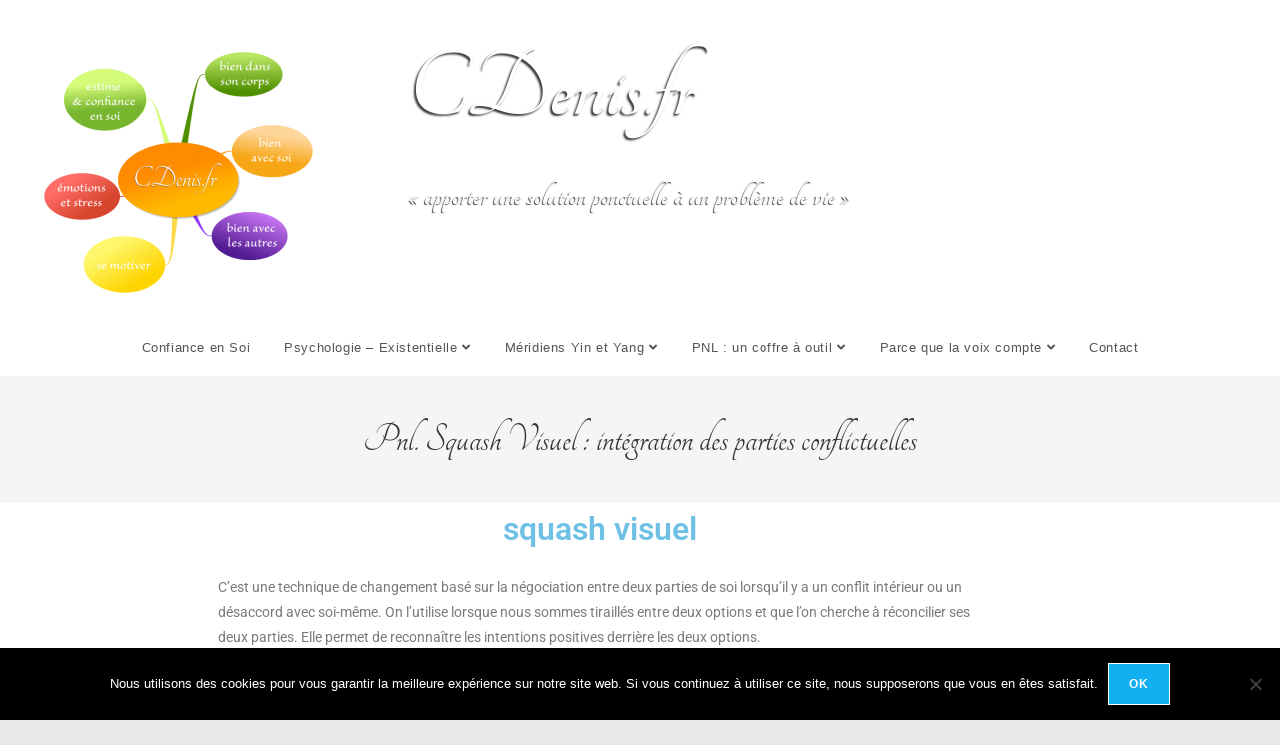

--- FILE ---
content_type: text/html; charset=UTF-8
request_url: https://www.cdenis.fr/squash-visuel-integration-des-parties-conflictuelles/
body_size: 23708
content:
<!DOCTYPE html>
<html class="html" lang="fr-FR">
<head>
	<meta charset="UTF-8">
	<link rel="profile" href="https://gmpg.org/xfn/11">

	<meta name='robots' content='index, follow, max-image-preview:large, max-snippet:-1, max-video-preview:-1' />
	<style>img:is([sizes="auto" i], [sizes^="auto," i]) { contain-intrinsic-size: 3000px 1500px }</style>
	<meta name="viewport" content="width=device-width, initial-scale=1">
	<!-- This site is optimized with the Yoast SEO plugin v26.7 - https://yoast.com/wordpress/plugins/seo/ -->
	<title>Pnl. Squash Visuel : intégration des parties conflictuelles - Accompagnements Chamaniques</title>
	<link rel="canonical" href="https://www.cdenis.fr/squash-visuel-integration-des-parties-conflictuelles/" />
	<meta property="og:locale" content="fr_FR" />
	<meta property="og:type" content="article" />
	<meta property="og:title" content="Pnl. Squash Visuel : intégration des parties conflictuelles - Accompagnements Chamaniques" />
	<meta property="og:description" content="squash visuel C&rsquo;est une technique de changement basé sur la négociation entre deux parties de soi lorsqu&rsquo;il y a un conflit intérieur ou un désaccord avec soi-même. On l&rsquo;utilise lorsque nous sommes tiraillés entre deux options et que l&rsquo;on cherche à réconcilier ses deux parties. Elle permet de reconnaître les intentions positives derrière les deux [&hellip;]" />
	<meta property="og:url" content="https://www.cdenis.fr/squash-visuel-integration-des-parties-conflictuelles/" />
	<meta property="og:site_name" content="Accompagnements Chamaniques" />
	<meta property="article:modified_time" content="2020-09-01T10:06:53+00:00" />
	<meta property="og:image" content="https://www.institut-repere.com/images/stories/intervenants/Robert-Dilts-NetB.jpg" />
	<meta name="twitter:card" content="summary_large_image" />
	<meta name="twitter:label1" content="Durée de lecture estimée" />
	<meta name="twitter:data1" content="14 minutes" />
	<script type="application/ld+json" class="yoast-schema-graph">{"@context":"https://schema.org","@graph":[{"@type":"WebPage","@id":"https://www.cdenis.fr/squash-visuel-integration-des-parties-conflictuelles/","url":"https://www.cdenis.fr/squash-visuel-integration-des-parties-conflictuelles/","name":"Pnl. Squash Visuel : intégration des parties conflictuelles - Accompagnements Chamaniques","isPartOf":{"@id":"https://www.cdenis.fr/#website"},"primaryImageOfPage":{"@id":"https://www.cdenis.fr/squash-visuel-integration-des-parties-conflictuelles/#primaryimage"},"image":{"@id":"https://www.cdenis.fr/squash-visuel-integration-des-parties-conflictuelles/#primaryimage"},"thumbnailUrl":"https://www.institut-repere.com/images/stories/intervenants/Robert-Dilts-NetB.jpg","datePublished":"2020-08-14T11:30:53+00:00","dateModified":"2020-09-01T10:06:53+00:00","breadcrumb":{"@id":"https://www.cdenis.fr/squash-visuel-integration-des-parties-conflictuelles/#breadcrumb"},"inLanguage":"fr-FR","potentialAction":[{"@type":"ReadAction","target":["https://www.cdenis.fr/squash-visuel-integration-des-parties-conflictuelles/"]}]},{"@type":"ImageObject","inLanguage":"fr-FR","@id":"https://www.cdenis.fr/squash-visuel-integration-des-parties-conflictuelles/#primaryimage","url":"https://www.institut-repere.com/images/stories/intervenants/Robert-Dilts-NetB.jpg","contentUrl":"https://www.institut-repere.com/images/stories/intervenants/Robert-Dilts-NetB.jpg"},{"@type":"BreadcrumbList","@id":"https://www.cdenis.fr/squash-visuel-integration-des-parties-conflictuelles/#breadcrumb","itemListElement":[{"@type":"ListItem","position":1,"name":"Accueil","item":"https://www.cdenis.fr/"},{"@type":"ListItem","position":2,"name":"Pnl. Squash Visuel : intégration des parties conflictuelles"}]},{"@type":"WebSite","@id":"https://www.cdenis.fr/#website","url":"https://www.cdenis.fr/","name":"Accompagnements Chamaniques","description":"Mon rôle est d’accueillir la personne en demande qui est venue jusqu’à moi","publisher":{"@id":"https://www.cdenis.fr/#organization"},"potentialAction":[{"@type":"SearchAction","target":{"@type":"EntryPoint","urlTemplate":"https://www.cdenis.fr/?s={search_term_string}"},"query-input":{"@type":"PropertyValueSpecification","valueRequired":true,"valueName":"search_term_string"}}],"inLanguage":"fr-FR"},{"@type":"Organization","@id":"https://www.cdenis.fr/#organization","name":"Accompagnements Chamaniques","url":"https://www.cdenis.fr/","logo":{"@type":"ImageObject","inLanguage":"fr-FR","@id":"https://www.cdenis.fr/#/schema/logo/image/","url":"https://www.cdenis.fr/wp-content/uploads/2019/12/bulle.png","contentUrl":"https://www.cdenis.fr/wp-content/uploads/2019/12/bulle.png","width":710,"height":670,"caption":"Accompagnements  Chamaniques"},"image":{"@id":"https://www.cdenis.fr/#/schema/logo/image/"}}]}</script>
	<!-- / Yoast SEO plugin. -->


<link rel='dns-prefetch' href='//fonts.googleapis.com' />
<link rel="alternate" type="application/rss+xml" title="Accompagnements  Chamaniques &raquo; Flux" href="https://www.cdenis.fr/feed/" />
<link rel="alternate" type="application/rss+xml" title="Accompagnements  Chamaniques &raquo; Flux des commentaires" href="https://www.cdenis.fr/comments/feed/" />
<script>
window._wpemojiSettings = {"baseUrl":"https:\/\/s.w.org\/images\/core\/emoji\/16.0.1\/72x72\/","ext":".png","svgUrl":"https:\/\/s.w.org\/images\/core\/emoji\/16.0.1\/svg\/","svgExt":".svg","source":{"concatemoji":"https:\/\/www.cdenis.fr\/wp-includes\/js\/wp-emoji-release.min.js?ver=378baf95d40d1bf5eabb5184d5fbcabe"}};
/*! This file is auto-generated */
!function(s,n){var o,i,e;function c(e){try{var t={supportTests:e,timestamp:(new Date).valueOf()};sessionStorage.setItem(o,JSON.stringify(t))}catch(e){}}function p(e,t,n){e.clearRect(0,0,e.canvas.width,e.canvas.height),e.fillText(t,0,0);var t=new Uint32Array(e.getImageData(0,0,e.canvas.width,e.canvas.height).data),a=(e.clearRect(0,0,e.canvas.width,e.canvas.height),e.fillText(n,0,0),new Uint32Array(e.getImageData(0,0,e.canvas.width,e.canvas.height).data));return t.every(function(e,t){return e===a[t]})}function u(e,t){e.clearRect(0,0,e.canvas.width,e.canvas.height),e.fillText(t,0,0);for(var n=e.getImageData(16,16,1,1),a=0;a<n.data.length;a++)if(0!==n.data[a])return!1;return!0}function f(e,t,n,a){switch(t){case"flag":return n(e,"\ud83c\udff3\ufe0f\u200d\u26a7\ufe0f","\ud83c\udff3\ufe0f\u200b\u26a7\ufe0f")?!1:!n(e,"\ud83c\udde8\ud83c\uddf6","\ud83c\udde8\u200b\ud83c\uddf6")&&!n(e,"\ud83c\udff4\udb40\udc67\udb40\udc62\udb40\udc65\udb40\udc6e\udb40\udc67\udb40\udc7f","\ud83c\udff4\u200b\udb40\udc67\u200b\udb40\udc62\u200b\udb40\udc65\u200b\udb40\udc6e\u200b\udb40\udc67\u200b\udb40\udc7f");case"emoji":return!a(e,"\ud83e\udedf")}return!1}function g(e,t,n,a){var r="undefined"!=typeof WorkerGlobalScope&&self instanceof WorkerGlobalScope?new OffscreenCanvas(300,150):s.createElement("canvas"),o=r.getContext("2d",{willReadFrequently:!0}),i=(o.textBaseline="top",o.font="600 32px Arial",{});return e.forEach(function(e){i[e]=t(o,e,n,a)}),i}function t(e){var t=s.createElement("script");t.src=e,t.defer=!0,s.head.appendChild(t)}"undefined"!=typeof Promise&&(o="wpEmojiSettingsSupports",i=["flag","emoji"],n.supports={everything:!0,everythingExceptFlag:!0},e=new Promise(function(e){s.addEventListener("DOMContentLoaded",e,{once:!0})}),new Promise(function(t){var n=function(){try{var e=JSON.parse(sessionStorage.getItem(o));if("object"==typeof e&&"number"==typeof e.timestamp&&(new Date).valueOf()<e.timestamp+604800&&"object"==typeof e.supportTests)return e.supportTests}catch(e){}return null}();if(!n){if("undefined"!=typeof Worker&&"undefined"!=typeof OffscreenCanvas&&"undefined"!=typeof URL&&URL.createObjectURL&&"undefined"!=typeof Blob)try{var e="postMessage("+g.toString()+"("+[JSON.stringify(i),f.toString(),p.toString(),u.toString()].join(",")+"));",a=new Blob([e],{type:"text/javascript"}),r=new Worker(URL.createObjectURL(a),{name:"wpTestEmojiSupports"});return void(r.onmessage=function(e){c(n=e.data),r.terminate(),t(n)})}catch(e){}c(n=g(i,f,p,u))}t(n)}).then(function(e){for(var t in e)n.supports[t]=e[t],n.supports.everything=n.supports.everything&&n.supports[t],"flag"!==t&&(n.supports.everythingExceptFlag=n.supports.everythingExceptFlag&&n.supports[t]);n.supports.everythingExceptFlag=n.supports.everythingExceptFlag&&!n.supports.flag,n.DOMReady=!1,n.readyCallback=function(){n.DOMReady=!0}}).then(function(){return e}).then(function(){var e;n.supports.everything||(n.readyCallback(),(e=n.source||{}).concatemoji?t(e.concatemoji):e.wpemoji&&e.twemoji&&(t(e.twemoji),t(e.wpemoji)))}))}((window,document),window._wpemojiSettings);
</script>
<link rel='stylesheet' id='sgr-css' href='https://www.cdenis.fr/wp-content/plugins/simple-google-recaptcha/sgr.css?ver=1663365608' media='all' />
<style id='wp-emoji-styles-inline-css'>

	img.wp-smiley, img.emoji {
		display: inline !important;
		border: none !important;
		box-shadow: none !important;
		height: 1em !important;
		width: 1em !important;
		margin: 0 0.07em !important;
		vertical-align: -0.1em !important;
		background: none !important;
		padding: 0 !important;
	}
</style>
<style id='classic-theme-styles-inline-css'>
/*! This file is auto-generated */
.wp-block-button__link{color:#fff;background-color:#32373c;border-radius:9999px;box-shadow:none;text-decoration:none;padding:calc(.667em + 2px) calc(1.333em + 2px);font-size:1.125em}.wp-block-file__button{background:#32373c;color:#fff;text-decoration:none}
</style>
<style id='global-styles-inline-css'>
:root{--wp--preset--aspect-ratio--square: 1;--wp--preset--aspect-ratio--4-3: 4/3;--wp--preset--aspect-ratio--3-4: 3/4;--wp--preset--aspect-ratio--3-2: 3/2;--wp--preset--aspect-ratio--2-3: 2/3;--wp--preset--aspect-ratio--16-9: 16/9;--wp--preset--aspect-ratio--9-16: 9/16;--wp--preset--color--black: #000000;--wp--preset--color--cyan-bluish-gray: #abb8c3;--wp--preset--color--white: #ffffff;--wp--preset--color--pale-pink: #f78da7;--wp--preset--color--vivid-red: #cf2e2e;--wp--preset--color--luminous-vivid-orange: #ff6900;--wp--preset--color--luminous-vivid-amber: #fcb900;--wp--preset--color--light-green-cyan: #7bdcb5;--wp--preset--color--vivid-green-cyan: #00d084;--wp--preset--color--pale-cyan-blue: #8ed1fc;--wp--preset--color--vivid-cyan-blue: #0693e3;--wp--preset--color--vivid-purple: #9b51e0;--wp--preset--gradient--vivid-cyan-blue-to-vivid-purple: linear-gradient(135deg,rgba(6,147,227,1) 0%,rgb(155,81,224) 100%);--wp--preset--gradient--light-green-cyan-to-vivid-green-cyan: linear-gradient(135deg,rgb(122,220,180) 0%,rgb(0,208,130) 100%);--wp--preset--gradient--luminous-vivid-amber-to-luminous-vivid-orange: linear-gradient(135deg,rgba(252,185,0,1) 0%,rgba(255,105,0,1) 100%);--wp--preset--gradient--luminous-vivid-orange-to-vivid-red: linear-gradient(135deg,rgba(255,105,0,1) 0%,rgb(207,46,46) 100%);--wp--preset--gradient--very-light-gray-to-cyan-bluish-gray: linear-gradient(135deg,rgb(238,238,238) 0%,rgb(169,184,195) 100%);--wp--preset--gradient--cool-to-warm-spectrum: linear-gradient(135deg,rgb(74,234,220) 0%,rgb(151,120,209) 20%,rgb(207,42,186) 40%,rgb(238,44,130) 60%,rgb(251,105,98) 80%,rgb(254,248,76) 100%);--wp--preset--gradient--blush-light-purple: linear-gradient(135deg,rgb(255,206,236) 0%,rgb(152,150,240) 100%);--wp--preset--gradient--blush-bordeaux: linear-gradient(135deg,rgb(254,205,165) 0%,rgb(254,45,45) 50%,rgb(107,0,62) 100%);--wp--preset--gradient--luminous-dusk: linear-gradient(135deg,rgb(255,203,112) 0%,rgb(199,81,192) 50%,rgb(65,88,208) 100%);--wp--preset--gradient--pale-ocean: linear-gradient(135deg,rgb(255,245,203) 0%,rgb(182,227,212) 50%,rgb(51,167,181) 100%);--wp--preset--gradient--electric-grass: linear-gradient(135deg,rgb(202,248,128) 0%,rgb(113,206,126) 100%);--wp--preset--gradient--midnight: linear-gradient(135deg,rgb(2,3,129) 0%,rgb(40,116,252) 100%);--wp--preset--font-size--small: 13px;--wp--preset--font-size--medium: 20px;--wp--preset--font-size--large: 36px;--wp--preset--font-size--x-large: 42px;--wp--preset--spacing--20: 0.44rem;--wp--preset--spacing--30: 0.67rem;--wp--preset--spacing--40: 1rem;--wp--preset--spacing--50: 1.5rem;--wp--preset--spacing--60: 2.25rem;--wp--preset--spacing--70: 3.38rem;--wp--preset--spacing--80: 5.06rem;--wp--preset--shadow--natural: 6px 6px 9px rgba(0, 0, 0, 0.2);--wp--preset--shadow--deep: 12px 12px 50px rgba(0, 0, 0, 0.4);--wp--preset--shadow--sharp: 6px 6px 0px rgba(0, 0, 0, 0.2);--wp--preset--shadow--outlined: 6px 6px 0px -3px rgba(255, 255, 255, 1), 6px 6px rgba(0, 0, 0, 1);--wp--preset--shadow--crisp: 6px 6px 0px rgba(0, 0, 0, 1);}:where(.is-layout-flex){gap: 0.5em;}:where(.is-layout-grid){gap: 0.5em;}body .is-layout-flex{display: flex;}.is-layout-flex{flex-wrap: wrap;align-items: center;}.is-layout-flex > :is(*, div){margin: 0;}body .is-layout-grid{display: grid;}.is-layout-grid > :is(*, div){margin: 0;}:where(.wp-block-columns.is-layout-flex){gap: 2em;}:where(.wp-block-columns.is-layout-grid){gap: 2em;}:where(.wp-block-post-template.is-layout-flex){gap: 1.25em;}:where(.wp-block-post-template.is-layout-grid){gap: 1.25em;}.has-black-color{color: var(--wp--preset--color--black) !important;}.has-cyan-bluish-gray-color{color: var(--wp--preset--color--cyan-bluish-gray) !important;}.has-white-color{color: var(--wp--preset--color--white) !important;}.has-pale-pink-color{color: var(--wp--preset--color--pale-pink) !important;}.has-vivid-red-color{color: var(--wp--preset--color--vivid-red) !important;}.has-luminous-vivid-orange-color{color: var(--wp--preset--color--luminous-vivid-orange) !important;}.has-luminous-vivid-amber-color{color: var(--wp--preset--color--luminous-vivid-amber) !important;}.has-light-green-cyan-color{color: var(--wp--preset--color--light-green-cyan) !important;}.has-vivid-green-cyan-color{color: var(--wp--preset--color--vivid-green-cyan) !important;}.has-pale-cyan-blue-color{color: var(--wp--preset--color--pale-cyan-blue) !important;}.has-vivid-cyan-blue-color{color: var(--wp--preset--color--vivid-cyan-blue) !important;}.has-vivid-purple-color{color: var(--wp--preset--color--vivid-purple) !important;}.has-black-background-color{background-color: var(--wp--preset--color--black) !important;}.has-cyan-bluish-gray-background-color{background-color: var(--wp--preset--color--cyan-bluish-gray) !important;}.has-white-background-color{background-color: var(--wp--preset--color--white) !important;}.has-pale-pink-background-color{background-color: var(--wp--preset--color--pale-pink) !important;}.has-vivid-red-background-color{background-color: var(--wp--preset--color--vivid-red) !important;}.has-luminous-vivid-orange-background-color{background-color: var(--wp--preset--color--luminous-vivid-orange) !important;}.has-luminous-vivid-amber-background-color{background-color: var(--wp--preset--color--luminous-vivid-amber) !important;}.has-light-green-cyan-background-color{background-color: var(--wp--preset--color--light-green-cyan) !important;}.has-vivid-green-cyan-background-color{background-color: var(--wp--preset--color--vivid-green-cyan) !important;}.has-pale-cyan-blue-background-color{background-color: var(--wp--preset--color--pale-cyan-blue) !important;}.has-vivid-cyan-blue-background-color{background-color: var(--wp--preset--color--vivid-cyan-blue) !important;}.has-vivid-purple-background-color{background-color: var(--wp--preset--color--vivid-purple) !important;}.has-black-border-color{border-color: var(--wp--preset--color--black) !important;}.has-cyan-bluish-gray-border-color{border-color: var(--wp--preset--color--cyan-bluish-gray) !important;}.has-white-border-color{border-color: var(--wp--preset--color--white) !important;}.has-pale-pink-border-color{border-color: var(--wp--preset--color--pale-pink) !important;}.has-vivid-red-border-color{border-color: var(--wp--preset--color--vivid-red) !important;}.has-luminous-vivid-orange-border-color{border-color: var(--wp--preset--color--luminous-vivid-orange) !important;}.has-luminous-vivid-amber-border-color{border-color: var(--wp--preset--color--luminous-vivid-amber) !important;}.has-light-green-cyan-border-color{border-color: var(--wp--preset--color--light-green-cyan) !important;}.has-vivid-green-cyan-border-color{border-color: var(--wp--preset--color--vivid-green-cyan) !important;}.has-pale-cyan-blue-border-color{border-color: var(--wp--preset--color--pale-cyan-blue) !important;}.has-vivid-cyan-blue-border-color{border-color: var(--wp--preset--color--vivid-cyan-blue) !important;}.has-vivid-purple-border-color{border-color: var(--wp--preset--color--vivid-purple) !important;}.has-vivid-cyan-blue-to-vivid-purple-gradient-background{background: var(--wp--preset--gradient--vivid-cyan-blue-to-vivid-purple) !important;}.has-light-green-cyan-to-vivid-green-cyan-gradient-background{background: var(--wp--preset--gradient--light-green-cyan-to-vivid-green-cyan) !important;}.has-luminous-vivid-amber-to-luminous-vivid-orange-gradient-background{background: var(--wp--preset--gradient--luminous-vivid-amber-to-luminous-vivid-orange) !important;}.has-luminous-vivid-orange-to-vivid-red-gradient-background{background: var(--wp--preset--gradient--luminous-vivid-orange-to-vivid-red) !important;}.has-very-light-gray-to-cyan-bluish-gray-gradient-background{background: var(--wp--preset--gradient--very-light-gray-to-cyan-bluish-gray) !important;}.has-cool-to-warm-spectrum-gradient-background{background: var(--wp--preset--gradient--cool-to-warm-spectrum) !important;}.has-blush-light-purple-gradient-background{background: var(--wp--preset--gradient--blush-light-purple) !important;}.has-blush-bordeaux-gradient-background{background: var(--wp--preset--gradient--blush-bordeaux) !important;}.has-luminous-dusk-gradient-background{background: var(--wp--preset--gradient--luminous-dusk) !important;}.has-pale-ocean-gradient-background{background: var(--wp--preset--gradient--pale-ocean) !important;}.has-electric-grass-gradient-background{background: var(--wp--preset--gradient--electric-grass) !important;}.has-midnight-gradient-background{background: var(--wp--preset--gradient--midnight) !important;}.has-small-font-size{font-size: var(--wp--preset--font-size--small) !important;}.has-medium-font-size{font-size: var(--wp--preset--font-size--medium) !important;}.has-large-font-size{font-size: var(--wp--preset--font-size--large) !important;}.has-x-large-font-size{font-size: var(--wp--preset--font-size--x-large) !important;}
:where(.wp-block-post-template.is-layout-flex){gap: 1.25em;}:where(.wp-block-post-template.is-layout-grid){gap: 1.25em;}
:where(.wp-block-columns.is-layout-flex){gap: 2em;}:where(.wp-block-columns.is-layout-grid){gap: 2em;}
:root :where(.wp-block-pullquote){font-size: 1.5em;line-height: 1.6;}
</style>
<link rel='stylesheet' id='cookie-notice-front-css' href='https://www.cdenis.fr/wp-content/plugins/cookie-notice/css/front.min.css?ver=2.5.11' media='all' />
<link rel='stylesheet' id='elementor-frontend-css' href='https://www.cdenis.fr/wp-content/plugins/elementor/assets/css/frontend.min.css?ver=3.34.1' media='all' />
<link rel='stylesheet' id='elementor-post-14-css' href='https://www.cdenis.fr/wp-content/uploads/elementor/css/post-14.css?ver=1768429170' media='all' />
<link rel='stylesheet' id='font-awesome-css' href='https://www.cdenis.fr/wp-content/themes/oceanwp/assets/fonts/fontawesome/css/all.min.css?ver=6.7.2' media='all' />
<link rel='stylesheet' id='simple-line-icons-css' href='https://www.cdenis.fr/wp-content/themes/oceanwp/assets/css/third/simple-line-icons.min.css?ver=2.4.0' media='all' />
<link rel='stylesheet' id='oceanwp-style-css' href='https://www.cdenis.fr/wp-content/themes/oceanwp/assets/css/style.min.css?ver=4.1.4' media='all' />
<link rel='stylesheet' id='oceanwp-google-font-tangerine-css' href='//fonts.googleapis.com/css?family=Tangerine%3A100%2C200%2C300%2C400%2C500%2C600%2C700%2C800%2C900%2C100i%2C200i%2C300i%2C400i%2C500i%2C600i%2C700i%2C800i%2C900i&#038;subset=latin&#038;display=swap&#038;ver=6.8.3' media='all' />
<link rel='stylesheet' id='elementor-icons-css' href='https://www.cdenis.fr/wp-content/plugins/elementor/assets/lib/eicons/css/elementor-icons.min.css?ver=5.45.0' media='all' />
<link rel='stylesheet' id='elementor-post-81-css' href='https://www.cdenis.fr/wp-content/uploads/elementor/css/post-81.css?ver=1768429170' media='all' />
<link rel='stylesheet' id='widget-heading-css' href='https://www.cdenis.fr/wp-content/plugins/elementor/assets/css/widget-heading.min.css?ver=3.34.1' media='all' />
<link rel='stylesheet' id='widget-accordion-css' href='https://www.cdenis.fr/wp-content/plugins/elementor/assets/css/widget-accordion.min.css?ver=3.34.1' media='all' />
<link rel='stylesheet' id='widget-menu-anchor-css' href='https://www.cdenis.fr/wp-content/plugins/elementor/assets/css/widget-menu-anchor.min.css?ver=3.34.1' media='all' />
<link rel='stylesheet' id='widget-spacer-css' href='https://www.cdenis.fr/wp-content/plugins/elementor/assets/css/widget-spacer.min.css?ver=3.34.1' media='all' />
<link rel='stylesheet' id='swiper-css' href='https://www.cdenis.fr/wp-content/plugins/elementor/assets/lib/swiper/v8/css/swiper.min.css?ver=8.4.5' media='all' />
<link rel='stylesheet' id='e-swiper-css' href='https://www.cdenis.fr/wp-content/plugins/elementor/assets/css/conditionals/e-swiper.min.css?ver=3.34.1' media='all' />
<link rel='stylesheet' id='elementor-post-263-css' href='https://www.cdenis.fr/wp-content/uploads/elementor/css/post-263.css?ver=1768437541' media='all' />
<link rel='stylesheet' id='oe-widgets-style-css' href='https://www.cdenis.fr/wp-content/plugins/ocean-extra/assets/css/widgets.css?ver=378baf95d40d1bf5eabb5184d5fbcabe' media='all' />
<link rel='stylesheet' id='elementor-gf-local-tangerine-css' href='https://www.cdenis.fr/wp-content/uploads/elementor/google-fonts/css/tangerine.css?ver=1742248898' media='all' />
<link rel='stylesheet' id='elementor-gf-local-roboto-css' href='https://www.cdenis.fr/wp-content/uploads/elementor/google-fonts/css/roboto.css?ver=1742248904' media='all' />
<link rel='stylesheet' id='elementor-gf-local-robotoslab-css' href='https://www.cdenis.fr/wp-content/uploads/elementor/google-fonts/css/robotoslab.css?ver=1742248906' media='all' />
<link rel='stylesheet' id='elementor-icons-shared-0-css' href='https://www.cdenis.fr/wp-content/plugins/elementor/assets/lib/font-awesome/css/fontawesome.min.css?ver=5.15.3' media='all' />
<link rel='stylesheet' id='elementor-icons-fa-solid-css' href='https://www.cdenis.fr/wp-content/plugins/elementor/assets/lib/font-awesome/css/solid.min.css?ver=5.15.3' media='all' />
<script id="sgr-js-extra">
var sgr = {"sgr_site_key":""};
</script>
<script src="https://www.cdenis.fr/wp-content/plugins/simple-google-recaptcha/sgr.js?ver=1663365608" id="sgr-js"></script>
<script id="cookie-notice-front-js-before">
var cnArgs = {"ajaxUrl":"https:\/\/www.cdenis.fr\/wp-admin\/admin-ajax.php","nonce":"05eaff3d62","hideEffect":"fade","position":"bottom","onScroll":false,"onScrollOffset":100,"onClick":false,"cookieName":"cookie_notice_accepted","cookieTime":2592000,"cookieTimeRejected":2592000,"globalCookie":false,"redirection":false,"cache":false,"revokeCookies":false,"revokeCookiesOpt":"automatic"};
</script>
<script src="https://www.cdenis.fr/wp-content/plugins/cookie-notice/js/front.min.js?ver=2.5.11" id="cookie-notice-front-js"></script>
<script src="https://www.cdenis.fr/wp-includes/js/jquery/jquery.min.js?ver=3.7.1" id="jquery-core-js"></script>
<script src="https://www.cdenis.fr/wp-includes/js/jquery/jquery-migrate.min.js?ver=3.4.1" id="jquery-migrate-js"></script>
<link rel="https://api.w.org/" href="https://www.cdenis.fr/wp-json/" /><link rel="alternate" title="JSON" type="application/json" href="https://www.cdenis.fr/wp-json/wp/v2/pages/263" /><link rel="alternate" title="oEmbed (JSON)" type="application/json+oembed" href="https://www.cdenis.fr/wp-json/oembed/1.0/embed?url=https%3A%2F%2Fwww.cdenis.fr%2Fsquash-visuel-integration-des-parties-conflictuelles%2F" />
<link rel="alternate" title="oEmbed (XML)" type="text/xml+oembed" href="https://www.cdenis.fr/wp-json/oembed/1.0/embed?url=https%3A%2F%2Fwww.cdenis.fr%2Fsquash-visuel-integration-des-parties-conflictuelles%2F&#038;format=xml" />
<meta name="generator" content="Elementor 3.34.1; features: additional_custom_breakpoints; settings: css_print_method-external, google_font-enabled, font_display-auto">
			<style>
				.e-con.e-parent:nth-of-type(n+4):not(.e-lazyloaded):not(.e-no-lazyload),
				.e-con.e-parent:nth-of-type(n+4):not(.e-lazyloaded):not(.e-no-lazyload) * {
					background-image: none !important;
				}
				@media screen and (max-height: 1024px) {
					.e-con.e-parent:nth-of-type(n+3):not(.e-lazyloaded):not(.e-no-lazyload),
					.e-con.e-parent:nth-of-type(n+3):not(.e-lazyloaded):not(.e-no-lazyload) * {
						background-image: none !important;
					}
				}
				@media screen and (max-height: 640px) {
					.e-con.e-parent:nth-of-type(n+2):not(.e-lazyloaded):not(.e-no-lazyload),
					.e-con.e-parent:nth-of-type(n+2):not(.e-lazyloaded):not(.e-no-lazyload) * {
						background-image: none !important;
					}
				}
			</style>
			<link rel="icon" href="https://www.cdenis.fr/wp-content/uploads/2019/12/cropped-bulle3-1-32x32.png" sizes="32x32" />
<link rel="icon" href="https://www.cdenis.fr/wp-content/uploads/2019/12/cropped-bulle3-1-192x192.png" sizes="192x192" />
<link rel="apple-touch-icon" href="https://www.cdenis.fr/wp-content/uploads/2019/12/cropped-bulle3-1-180x180.png" />
<meta name="msapplication-TileImage" content="https://www.cdenis.fr/wp-content/uploads/2019/12/cropped-bulle3-1-270x270.png" />
<!-- OceanWP CSS -->
<style type="text/css">
/* Colors */body .theme-button,body input[type="submit"],body button[type="submit"],body button,body .button,body div.wpforms-container-full .wpforms-form input[type=submit],body div.wpforms-container-full .wpforms-form button[type=submit],body div.wpforms-container-full .wpforms-form .wpforms-page-button,.woocommerce-cart .wp-element-button,.woocommerce-checkout .wp-element-button,.wp-block-button__link{border-color:#ffffff}body .theme-button:hover,body input[type="submit"]:hover,body button[type="submit"]:hover,body button:hover,body .button:hover,body div.wpforms-container-full .wpforms-form input[type=submit]:hover,body div.wpforms-container-full .wpforms-form input[type=submit]:active,body div.wpforms-container-full .wpforms-form button[type=submit]:hover,body div.wpforms-container-full .wpforms-form button[type=submit]:active,body div.wpforms-container-full .wpforms-form .wpforms-page-button:hover,body div.wpforms-container-full .wpforms-form .wpforms-page-button:active,.woocommerce-cart .wp-element-button:hover,.woocommerce-checkout .wp-element-button:hover,.wp-block-button__link:hover{border-color:#ffffff}h2{color:#333333}/* OceanWP Style Settings CSS */@media only screen and (min-width:960px){.content-area,.content-left-sidebar .content-area{width:100%}}@media only screen and (min-width:960px){.widget-area,.content-left-sidebar .widget-area{width:27%}}.theme-button,input[type="submit"],button[type="submit"],button,.button,body div.wpforms-container-full .wpforms-form input[type=submit],body div.wpforms-container-full .wpforms-form button[type=submit],body div.wpforms-container-full .wpforms-form .wpforms-page-button{border-style:solid}.theme-button,input[type="submit"],button[type="submit"],button,.button,body div.wpforms-container-full .wpforms-form input[type=submit],body div.wpforms-container-full .wpforms-form button[type=submit],body div.wpforms-container-full .wpforms-form .wpforms-page-button{border-width:1px}form input[type="text"],form input[type="password"],form input[type="email"],form input[type="url"],form input[type="date"],form input[type="month"],form input[type="time"],form input[type="datetime"],form input[type="datetime-local"],form input[type="week"],form input[type="number"],form input[type="search"],form input[type="tel"],form input[type="color"],form select,form textarea,.woocommerce .woocommerce-checkout .select2-container--default .select2-selection--single{border-style:solid}body div.wpforms-container-full .wpforms-form input[type=date],body div.wpforms-container-full .wpforms-form input[type=datetime],body div.wpforms-container-full .wpforms-form input[type=datetime-local],body div.wpforms-container-full .wpforms-form input[type=email],body div.wpforms-container-full .wpforms-form input[type=month],body div.wpforms-container-full .wpforms-form input[type=number],body div.wpforms-container-full .wpforms-form input[type=password],body div.wpforms-container-full .wpforms-form input[type=range],body div.wpforms-container-full .wpforms-form input[type=search],body div.wpforms-container-full .wpforms-form input[type=tel],body div.wpforms-container-full .wpforms-form input[type=text],body div.wpforms-container-full .wpforms-form input[type=time],body div.wpforms-container-full .wpforms-form input[type=url],body div.wpforms-container-full .wpforms-form input[type=week],body div.wpforms-container-full .wpforms-form select,body div.wpforms-container-full .wpforms-form textarea{border-style:solid}form input[type="text"],form input[type="password"],form input[type="email"],form input[type="url"],form input[type="date"],form input[type="month"],form input[type="time"],form input[type="datetime"],form input[type="datetime-local"],form input[type="week"],form input[type="number"],form input[type="search"],form input[type="tel"],form input[type="color"],form select,form textarea{border-radius:3px}body div.wpforms-container-full .wpforms-form input[type=date],body div.wpforms-container-full .wpforms-form input[type=datetime],body div.wpforms-container-full .wpforms-form input[type=datetime-local],body div.wpforms-container-full .wpforms-form input[type=email],body div.wpforms-container-full .wpforms-form input[type=month],body div.wpforms-container-full .wpforms-form input[type=number],body div.wpforms-container-full .wpforms-form input[type=password],body div.wpforms-container-full .wpforms-form input[type=range],body div.wpforms-container-full .wpforms-form input[type=search],body div.wpforms-container-full .wpforms-form input[type=tel],body div.wpforms-container-full .wpforms-form input[type=text],body div.wpforms-container-full .wpforms-form input[type=time],body div.wpforms-container-full .wpforms-form input[type=url],body div.wpforms-container-full .wpforms-form input[type=week],body div.wpforms-container-full .wpforms-form select,body div.wpforms-container-full .wpforms-form textarea{border-radius:3px}#main #content-wrap,.separate-layout #main #content-wrap{padding-top:0;padding-bottom:0}/* Header */#site-header.has-header-media .overlay-header-media{background-color:rgba(0,0,0,0.5)}/* Topbar */#top-bar{padding:5px 0 5px 0}/* Blog CSS */.ocean-single-post-header ul.meta-item li a:hover{color:#333333}/* Footer Copyright */#footer-bottom{background-color:rgba(27,27,27,0.27)}/* Typography */body{font-size:14px;line-height:1.8}h1,h2,h3,h4,h5,h6,.theme-heading,.widget-title,.oceanwp-widget-recent-posts-title,.comment-reply-title,.entry-title,.sidebar-box .widget-title{line-height:1.4}h1{font-family:Tangerine;font-size:32px;line-height:1.4}h2{font-family:Tangerine;font-size:32px;line-height:1.4}h3{font-size:18px;line-height:1.4}h4{font-size:17px;line-height:1.4}h5{font-size:14px;line-height:1.4}h6{font-size:15px;line-height:1.4}.page-header .page-header-title,.page-header.background-image-page-header .page-header-title{font-family:Tangerine;font-size:42px;line-height:1.4}.page-header .page-subheading{font-size:15px;line-height:1.8}.site-breadcrumbs,.site-breadcrumbs a{font-size:13px;line-height:1.4}#site-logo a.site-logo-text{font-size:24px;line-height:1.8}.dropdown-menu ul li a.menu-link,#site-header.full_screen-header .fs-dropdown-menu ul.sub-menu li a{font-size:12px;line-height:1.2;letter-spacing:.6px}.sidr-class-dropdown-menu li a,a.sidr-class-toggle-sidr-close,#mobile-dropdown ul li a,body #mobile-fullscreen ul li a{font-size:15px;line-height:1.8}.blog-entry.post .blog-entry-header .entry-title a{font-size:24px;line-height:1.4}.ocean-single-post-header .single-post-title{font-size:34px;line-height:1.4;letter-spacing:.6px}.ocean-single-post-header ul.meta-item li,.ocean-single-post-header ul.meta-item li a{font-size:13px;line-height:1.4;letter-spacing:.6px}.ocean-single-post-header .post-author-name,.ocean-single-post-header .post-author-name a{font-size:14px;line-height:1.4;letter-spacing:.6px}.ocean-single-post-header .post-author-description{font-size:12px;line-height:1.4;letter-spacing:.6px}.single-post .entry-title{line-height:1.4;letter-spacing:.6px}.single-post ul.meta li,.single-post ul.meta li a{font-size:14px;line-height:1.4;letter-spacing:.6px}.woocommerce-store-notice.demo_store{line-height:2;letter-spacing:1.5px}.demo_store .woocommerce-store-notice__dismiss-link{line-height:2;letter-spacing:1.5px}.woocommerce ul.products li.product li.title h2,.woocommerce ul.products li.product li.title a{font-size:14px;line-height:1.5}.woocommerce ul.products li.product li.category,.woocommerce ul.products li.product li.category a{font-size:12px;line-height:1}.woocommerce ul.products li.product .price{font-size:18px;line-height:1}.woocommerce ul.products li.product .button,.woocommerce ul.products li.product .product-inner .added_to_cart{font-size:12px;line-height:1.5;letter-spacing:1px}.woocommerce ul.products li.owp-woo-cond-notice span,.woocommerce ul.products li.owp-woo-cond-notice a{font-size:16px;line-height:1;letter-spacing:1px;font-weight:600;text-transform:capitalize}.woocommerce div.product .product_title{font-size:24px;line-height:1.4;letter-spacing:.6px}.woocommerce div.product p.price{font-size:36px;line-height:1}.woocommerce .owp-btn-normal .summary form button.button,.woocommerce .owp-btn-big .summary form button.button,.woocommerce .owp-btn-very-big .summary form button.button{font-size:12px;line-height:1.5;letter-spacing:1px;text-transform:uppercase}.woocommerce div.owp-woo-single-cond-notice span,.woocommerce div.owp-woo-single-cond-notice a{font-size:18px;line-height:2;letter-spacing:1.5px;font-weight:600;text-transform:capitalize}.ocean-preloader--active .preloader-after-content{font-size:20px;line-height:1.8;letter-spacing:.6px}
</style></head>

<body data-rsssl=1 class="wp-singular page-template-default page page-id-263 wp-custom-logo wp-embed-responsive wp-theme-oceanwp cookies-not-set oceanwp-theme sidebar-mobile boxed-layout wrap-boxshadow default-breakpoint content-full-width content-max-width has-blog-grid elementor-default elementor-kit-81 elementor-page elementor-page-263" itemscope="itemscope" itemtype="https://schema.org/WebPage">

	
	
	<div id="outer-wrap" class="site clr">

		<a class="skip-link screen-reader-text" href="#main">Skip to content</a>

		
		<div id="wrap" class="clr">

			
			
<header id="site-header" class="custom-header clr" data-height="74" itemscope="itemscope" itemtype="https://schema.org/WPHeader" role="banner">

	
		

<div id="site-header-inner" class="clr">

			<div data-elementor-type="wp-post" data-elementor-id="14" class="elementor elementor-14">
						<section class="elementor-section elementor-top-section elementor-element elementor-element-097e5c3 elementor-section-full_width elementor-hidden-phone elementor-section-height-default elementor-section-height-default" data-id="097e5c3" data-element_type="section">
							<div class="elementor-background-overlay"></div>
							<div class="elementor-container elementor-column-gap-default">
					<div class="elementor-column elementor-col-100 elementor-top-column elementor-element elementor-element-3f13985" data-id="3f13985" data-element_type="column">
			<div class="elementor-widget-wrap elementor-element-populated">
						<section class="elementor-section elementor-inner-section elementor-element elementor-element-92b9e61 elementor-section-full_width elementor-section-height-default elementor-section-height-default" data-id="92b9e61" data-element_type="section">
							<div class="elementor-background-overlay"></div>
							<div class="elementor-container elementor-column-gap-default">
					<div class="elementor-column elementor-col-33 elementor-inner-column elementor-element elementor-element-5d0aecd" data-id="5d0aecd" data-element_type="column">
			<div class="elementor-widget-wrap elementor-element-populated">
						<div class="elementor-element elementor-element-c83325b elementor-invisible elementor-widget elementor-widget-image" data-id="c83325b" data-element_type="widget" data-settings="{&quot;_animation&quot;:&quot;tada&quot;}" data-widget_type="image.default">
				<div class="elementor-widget-container">
																<a href="https://www.cdenis.fr">
							<img src="https://www.cdenis.fr/wp-content/uploads/elementor/thumbs/bulle3-oiwiporeuuigieqodaje1up2ei9lj8isa35c1gsidc.png" title="bulle3" alt="bulle3" loading="lazy" />								</a>
															</div>
				</div>
					</div>
		</div>
				<div class="elementor-column elementor-col-33 elementor-inner-column elementor-element elementor-element-8279c9a" data-id="8279c9a" data-element_type="column">
			<div class="elementor-widget-wrap">
							</div>
		</div>
				<div class="elementor-column elementor-col-33 elementor-inner-column elementor-element elementor-element-039d683" data-id="039d683" data-element_type="column">
			<div class="elementor-widget-wrap elementor-element-populated">
						<div class="elementor-element elementor-element-2a5e31c elementor-widget elementor-widget-heading" data-id="2a5e31c" data-element_type="widget" data-widget_type="heading.default">
				<div class="elementor-widget-container">
					<h1 class="elementor-heading-title elementor-size-default"><a href="https://www.cdenis.fr">CDenis.fr</a></h1>				</div>
				</div>
				<div class="elementor-element elementor-element-46c0a76 elementor-widget elementor-widget-heading" data-id="46c0a76" data-element_type="widget" data-widget_type="heading.default">
				<div class="elementor-widget-container">
					<h2 class="elementor-heading-title elementor-size-default"><a href="https://www.cdenis.fr">« apporter une solution ponctuelle à un problème de vie »</a></h2>				</div>
				</div>
					</div>
		</div>
					</div>
		</section>
				<div class="elementor-element elementor-element-8152ee9 elementor-widget elementor-widget-wp-widget-ocean_custom_menu" data-id="8152ee9" data-element_type="widget" data-widget_type="wp-widget-ocean_custom_menu.default">
				<div class="elementor-widget-container">
					<div class="oceanwp-custom-menu clr ocean_custom_menu-REPLACE_TO_ID center dropdown-hover"><ul id="menu-topmenu" class="dropdown-menu sf-menu"><li  id="menu-item-179" class="menu-item menu-item-type-post_type menu-item-object-page menu-item-home menu-item-179"><a href="https://www.cdenis.fr/" class="menu-link">Confiance en Soi</a></li>
<li  id="menu-item-415" class="menu-item menu-item-type-post_type menu-item-object-page menu-item-has-children dropdown menu-item-415"><a href="https://www.cdenis.fr/psychologie-existentielle/" class="menu-link">Psychologie – Existentielle <span class="nav-arrow fa fa-angle-down"></span></a>
<ul class="sub-menu">
	<li  id="menu-item-842" class="menu-item menu-item-type-post_type menu-item-object-page menu-item-842"><a href="https://www.cdenis.fr/reconnaitre-les-tactiques-de-manipulation-utilisees-par-les-personnes-toxiques-pour-vous-faire-taire/" class="menu-link">reconnaître les tactiques de manipulation utilisées par les personnes toxiques pour vous faire taire</a></li>
	<li  id="menu-item-416" class="menu-item menu-item-type-post_type menu-item-object-page menu-item-416"><a href="https://www.cdenis.fr/quel-est-votre-niveau-de-stress/" class="menu-link">Calculez votre niveau de Stress ?</a></li>
	<li  id="menu-item-180" class="menu-item menu-item-type-post_type menu-item-object-page menu-item-180"><a href="https://www.cdenis.fr/entre-espoir-et-desespoir/" class="menu-link">Entre Espoir et Désespoir</a></li>
	<li  id="menu-item-796" class="menu-item menu-item-type-post_type menu-item-object-page menu-item-796"><a href="https://www.cdenis.fr/changer-sa-vie/" class="menu-link">Changer sa Vie</a></li>
	<li  id="menu-item-220" class="menu-item menu-item-type-post_type menu-item-object-page menu-item-220"><a href="https://www.cdenis.fr/aimer-une-personne-brisee/" class="menu-link">Quelqu’un de Spécial</a></li>
	<li  id="menu-item-595" class="menu-item menu-item-type-post_type menu-item-object-page menu-item-595"><a href="https://www.cdenis.fr/les-quatre-accords-tolteques-chevalerie-jedi-relationnelle/" class="menu-link">Les Quatre Accords Toltèques &#038; Chevalerie Jedi Relationnelle</a></li>
</ul>
</li>
<li  id="menu-item-374" class="menu-item menu-item-type-post_type menu-item-object-page menu-item-has-children dropdown menu-item-374"><a href="https://www.cdenis.fr/meridiens-yin-et-yang/" class="menu-link">Méridiens Yin et Yang <span class="nav-arrow fa fa-angle-down"></span></a>
<ul class="sub-menu">
	<li  id="menu-item-788" class="menu-item menu-item-type-post_type menu-item-object-page menu-item-788"><a href="https://www.cdenis.fr/zen-shiatsu-soin-energetique-du-japon/" class="menu-link">Zen Shiatsu | Soin Énergétique du Japon</a></li>
	<li  id="menu-item-316" class="menu-item menu-item-type-post_type menu-item-object-page menu-item-316"><a href="https://www.cdenis.fr/meridiens-et-pathologies/" class="menu-link">Shiatsu. Méridiens et Pathologies</a></li>
</ul>
</li>
<li  id="menu-item-294" class="menu-item menu-item-type-post_type menu-item-object-page current-menu-ancestor current-menu-parent current_page_parent current_page_ancestor menu-item-has-children dropdown menu-item-294"><a href="https://www.cdenis.fr/pnl-un-coffre-a-outil/" class="menu-link">PNL : un coffre à outil <span class="nav-arrow fa fa-angle-down"></span></a>
<ul class="sub-menu">
	<li  id="menu-item-982" class="menu-item menu-item-type-post_type menu-item-object-page menu-item-982"><a href="https://www.cdenis.fr/quest-ce-que-la-pnl-en-psychologie/" class="menu-link">Qu’est-ce que la PNL en psychologie ?</a></li>
	<li  id="menu-item-428" class="menu-item menu-item-type-custom menu-item-object-custom menu-item-428"><a href="/pnl-un-coffre-a-outil/#presupposes" class="menu-link">Les Présupposés de la Pnl</a></li>
	<li  id="menu-item-1229" class="menu-item menu-item-type-post_type menu-item-object-page menu-item-1229"><a href="https://www.cdenis.fr/la-synchronisation-en-pnl-2/" class="menu-link">La synchronisation en PNL</a></li>
	<li  id="menu-item-297" class="menu-item menu-item-type-post_type menu-item-object-page menu-item-297"><a href="https://www.cdenis.fr/strategie-pour-definir-un-objectif/" class="menu-link">Stratégie pour définir un objectif</a></li>
	<li  id="menu-item-675" class="menu-item menu-item-type-post_type menu-item-object-page menu-item-675"><a href="https://www.cdenis.fr/cartographie-de-l-ecosysteme-emotionnel/" class="menu-link">Cartographie de l’ Écosystème Émotionnel</a></li>
	<li  id="menu-item-747" class="menu-item menu-item-type-post_type menu-item-object-page menu-item-747"><a href="https://www.cdenis.fr/faire-le-deuil/" class="menu-link">Faire le deuil</a></li>
	<li  id="menu-item-296" class="menu-item menu-item-type-post_type menu-item-object-page menu-item-296"><a href="https://www.cdenis.fr/score-5-questions-cles/" class="menu-link">Score : les 5 questions clés</a></li>
	<li  id="menu-item-462" class="menu-item menu-item-type-post_type menu-item-object-page menu-item-462"><a href="https://www.cdenis.fr/les-6-niveaux-logiques/" class="menu-link">Les 6 Niveaux Logiques</a></li>
	<li  id="menu-item-568" class="menu-item menu-item-type-post_type menu-item-object-page menu-item-568"><a href="https://www.cdenis.fr/rehabilitation-des-competences-cachees/" class="menu-link">Réhabilitation des Compétences Cachées</a></li>
	<li  id="menu-item-298" class="menu-item menu-item-type-post_type menu-item-object-page current-menu-item page_item page-item-263 current_page_item menu-item-298"><a href="https://www.cdenis.fr/squash-visuel-integration-des-parties-conflictuelles/" class="menu-link">Squash Visuel : intégration des parties conflictuelles</a></li>
	<li  id="menu-item-335" class="menu-item menu-item-type-post_type menu-item-object-page menu-item-335"><a href="https://www.cdenis.fr/pnl-croyances-limitantes/" class="menu-link">Croyances Limitantes</a></li>
</ul>
</li>
<li  id="menu-item-493" class="menu-item menu-item-type-taxonomy menu-item-object-category menu-item-has-children dropdown menu-item-493"><a href="https://www.cdenis.fr/category/parce-que-la-voix-compte/" class="menu-link">Parce que la voix compte <span class="nav-arrow fa fa-angle-down"></span></a>
<ul class="sub-menu">
	<li  id="menu-item-976" class="menu-item menu-item-type-taxonomy menu-item-object-category menu-item-976"><a href="https://www.cdenis.fr/category/parce-que-la-voix-compte/" class="menu-link">Tous les articles</a></li>
	<li  id="menu-item-975" class="menu-item menu-item-type-taxonomy menu-item-object-category menu-item-975"><a href="https://www.cdenis.fr/category/parce-que-la-voix-compte/pnl/" class="menu-link">PNL &#8211; programmation neuro-linguistique</a></li>
</ul>
</li>
<li  id="menu-item-606" class="menu-item menu-item-type-post_type menu-item-object-page menu-item-606"><a href="https://www.cdenis.fr/prendre-un-rendez-vous/" class="menu-link">Contact</a></li>
</ul></div>				</div>
				</div>
					</div>
		</div>
					</div>
		</section>
				<section class="elementor-section elementor-top-section elementor-element elementor-element-6671577 elementor-section-full_width elementor-hidden-tablet elementor-hidden-desktop elementor-section-height-default elementor-section-height-default" data-id="6671577" data-element_type="section">
							<div class="elementor-background-overlay"></div>
							<div class="elementor-container elementor-column-gap-default">
					<div class="elementor-column elementor-col-50 elementor-top-column elementor-element elementor-element-e5a8ead" data-id="e5a8ead" data-element_type="column">
			<div class="elementor-widget-wrap elementor-element-populated">
						<div class="elementor-element elementor-element-804d6c8 elementor-widget elementor-widget-heading" data-id="804d6c8" data-element_type="widget" data-widget_type="heading.default">
				<div class="elementor-widget-container">
					<h1 class="elementor-heading-title elementor-size-default"><a href="https://www.cdenis.fr">CDenis.fr</a></h1>				</div>
				</div>
					</div>
		</div>
				<div class="elementor-column elementor-col-50 elementor-top-column elementor-element elementor-element-4fcd7e4" data-id="4fcd7e4" data-element_type="column">
			<div class="elementor-widget-wrap elementor-element-populated">
						<div class="elementor-element elementor-element-5409376 elementor-widget elementor-widget-wp-widget-ocean_custom_header_nav" data-id="5409376" data-element_type="widget" data-widget_type="wp-widget-ocean_custom_header_nav.default">
				<div class="elementor-widget-container">
					
				<div class="custom-header-nav clr center">

								<div id="site-navigation-wrap" class="clr">
			
			
			
			<nav id="site-navigation" class="navigation main-navigation clr" itemscope="itemscope" itemtype="https://schema.org/SiteNavigationElement" role="navigation" >

				<ul id="menu-topmenu-1" class="main-menu dropdown-menu sf-menu"><li class="menu-item menu-item-type-post_type menu-item-object-page menu-item-home menu-item-179"><a href="https://www.cdenis.fr/" class="menu-link"><span class="text-wrap">Confiance en Soi</span></a></li><li class="menu-item menu-item-type-post_type menu-item-object-page menu-item-has-children dropdown menu-item-415"><a href="https://www.cdenis.fr/psychologie-existentielle/" class="menu-link"><span class="text-wrap">Psychologie – Existentielle<i class="nav-arrow fa fa-angle-down" aria-hidden="true" role="img"></i></span></a>
<ul class="sub-menu">
	<li class="menu-item menu-item-type-post_type menu-item-object-page menu-item-842"><a href="https://www.cdenis.fr/reconnaitre-les-tactiques-de-manipulation-utilisees-par-les-personnes-toxiques-pour-vous-faire-taire/" class="menu-link"><span class="text-wrap">reconnaître les tactiques de manipulation utilisées par les personnes toxiques pour vous faire taire</span></a></li>	<li class="menu-item menu-item-type-post_type menu-item-object-page menu-item-416"><a href="https://www.cdenis.fr/quel-est-votre-niveau-de-stress/" class="menu-link"><span class="text-wrap">Calculez votre niveau de Stress ?</span></a></li>	<li class="menu-item menu-item-type-post_type menu-item-object-page menu-item-180"><a href="https://www.cdenis.fr/entre-espoir-et-desespoir/" class="menu-link"><span class="text-wrap">Entre Espoir et Désespoir</span></a></li>	<li class="menu-item menu-item-type-post_type menu-item-object-page menu-item-796"><a href="https://www.cdenis.fr/changer-sa-vie/" class="menu-link"><span class="text-wrap">Changer sa Vie</span></a></li>	<li class="menu-item menu-item-type-post_type menu-item-object-page menu-item-220"><a href="https://www.cdenis.fr/aimer-une-personne-brisee/" class="menu-link"><span class="text-wrap">Quelqu’un de Spécial</span></a></li>	<li class="menu-item menu-item-type-post_type menu-item-object-page menu-item-595"><a href="https://www.cdenis.fr/les-quatre-accords-tolteques-chevalerie-jedi-relationnelle/" class="menu-link"><span class="text-wrap">Les Quatre Accords Toltèques &#038; Chevalerie Jedi Relationnelle</span></a></li></ul>
</li><li class="menu-item menu-item-type-post_type menu-item-object-page menu-item-has-children dropdown menu-item-374"><a href="https://www.cdenis.fr/meridiens-yin-et-yang/" class="menu-link"><span class="text-wrap">Méridiens Yin et Yang<i class="nav-arrow fa fa-angle-down" aria-hidden="true" role="img"></i></span></a>
<ul class="sub-menu">
	<li class="menu-item menu-item-type-post_type menu-item-object-page menu-item-788"><a href="https://www.cdenis.fr/zen-shiatsu-soin-energetique-du-japon/" class="menu-link"><span class="text-wrap">Zen Shiatsu | Soin Énergétique du Japon</span></a></li>	<li class="menu-item menu-item-type-post_type menu-item-object-page menu-item-316"><a href="https://www.cdenis.fr/meridiens-et-pathologies/" class="menu-link"><span class="text-wrap">Shiatsu. Méridiens et Pathologies</span></a></li></ul>
</li><li class="menu-item menu-item-type-post_type menu-item-object-page current-menu-ancestor current-menu-parent current_page_parent current_page_ancestor menu-item-has-children dropdown menu-item-294"><a href="https://www.cdenis.fr/pnl-un-coffre-a-outil/" class="menu-link"><span class="text-wrap">PNL : un coffre à outil<i class="nav-arrow fa fa-angle-down" aria-hidden="true" role="img"></i></span></a>
<ul class="sub-menu">
	<li class="menu-item menu-item-type-post_type menu-item-object-page menu-item-982"><a href="https://www.cdenis.fr/quest-ce-que-la-pnl-en-psychologie/" class="menu-link"><span class="text-wrap">Qu’est-ce que la PNL en psychologie ?</span></a></li>	<li class="menu-item menu-item-type-custom menu-item-object-custom menu-item-428"><a href="/pnl-un-coffre-a-outil/#presupposes" class="menu-link"><span class="text-wrap">Les Présupposés de la Pnl</span></a></li>	<li class="menu-item menu-item-type-post_type menu-item-object-page menu-item-1229"><a href="https://www.cdenis.fr/la-synchronisation-en-pnl-2/" class="menu-link"><span class="text-wrap">La synchronisation en PNL</span></a></li>	<li class="menu-item menu-item-type-post_type menu-item-object-page menu-item-297"><a href="https://www.cdenis.fr/strategie-pour-definir-un-objectif/" class="menu-link"><span class="text-wrap">Stratégie pour définir un objectif</span></a></li>	<li class="menu-item menu-item-type-post_type menu-item-object-page menu-item-675"><a href="https://www.cdenis.fr/cartographie-de-l-ecosysteme-emotionnel/" class="menu-link"><span class="text-wrap">Cartographie de l’ Écosystème Émotionnel</span></a></li>	<li class="menu-item menu-item-type-post_type menu-item-object-page menu-item-747"><a href="https://www.cdenis.fr/faire-le-deuil/" class="menu-link"><span class="text-wrap">Faire le deuil</span></a></li>	<li class="menu-item menu-item-type-post_type menu-item-object-page menu-item-296"><a href="https://www.cdenis.fr/score-5-questions-cles/" class="menu-link"><span class="text-wrap">Score : les 5 questions clés</span></a></li>	<li class="menu-item menu-item-type-post_type menu-item-object-page menu-item-462"><a href="https://www.cdenis.fr/les-6-niveaux-logiques/" class="menu-link"><span class="text-wrap">Les 6 Niveaux Logiques</span></a></li>	<li class="menu-item menu-item-type-post_type menu-item-object-page menu-item-568"><a href="https://www.cdenis.fr/rehabilitation-des-competences-cachees/" class="menu-link"><span class="text-wrap">Réhabilitation des Compétences Cachées</span></a></li>	<li class="menu-item menu-item-type-post_type menu-item-object-page current-menu-item page_item page-item-263 current_page_item menu-item-298"><a href="https://www.cdenis.fr/squash-visuel-integration-des-parties-conflictuelles/" class="menu-link"><span class="text-wrap">Squash Visuel : intégration des parties conflictuelles</span></a></li>	<li class="menu-item menu-item-type-post_type menu-item-object-page menu-item-335"><a href="https://www.cdenis.fr/pnl-croyances-limitantes/" class="menu-link"><span class="text-wrap">Croyances Limitantes</span></a></li></ul>
</li><li class="menu-item menu-item-type-taxonomy menu-item-object-category menu-item-has-children dropdown menu-item-493 megamenu-li auto-mega menu-item-has-children megamenu-li full-mega mega-cat"><a href="https://www.cdenis.fr/category/parce-que-la-voix-compte/" class="menu-link"><span class="text-wrap">Parce que la voix compte<i class="nav-arrow fa fa-angle-down" aria-hidden="true" role="img"></i></span></a>
<ul class="megamenu col-3 sub-menu">
	<li class="menu-item menu-item-type-taxonomy menu-item-object-category menu-item-976"><a href="https://www.cdenis.fr/category/parce-que-la-voix-compte/" class="menu-link"><span class="text-wrap">Tous les articles</span></a></li>	<li class="menu-item menu-item-type-taxonomy menu-item-object-category menu-item-975"><a href="https://www.cdenis.fr/category/parce-que-la-voix-compte/pnl/" class="menu-link"><span class="text-wrap">PNL &#8211; programmation neuro-linguistique</span></a></li></ul>

<ul class="megamenu col-4 sub-menu">
<h3 class="mega-cat-title">Récemment dans PNL</h3><li class="mega-cat-post first"><a href="https://www.cdenis.fr/2021/01/10/analyser-et-evaluer-son-stress/" class="mega-post-link"><img width="300" height="250" src="https://www.cdenis.fr/wp-content/uploads/2021/01/zone-optimale-performance-sport-300x250.png" class="attachment-medium size-medium wp-post-image" alt="Lire la suite à propos de l’article Analyser et évaluer son stress" itemprop="image" decoding="async" srcset="https://www.cdenis.fr/wp-content/uploads/2021/01/zone-optimale-performance-sport-300x250.png 300w, https://www.cdenis.fr/wp-content/uploads/2021/01/zone-optimale-performance-sport-1024x855.png 1024w, https://www.cdenis.fr/wp-content/uploads/2021/01/zone-optimale-performance-sport-768x641.png 768w, https://www.cdenis.fr/wp-content/uploads/2021/01/zone-optimale-performance-sport-1536x1282.png 1536w, https://www.cdenis.fr/wp-content/uploads/2021/01/zone-optimale-performance-sport-2048x1709.png 2048w, https://www.cdenis.fr/wp-content/uploads/2021/01/zone-optimale-performance-sport-1320x1102.png 1320w" sizes="(max-width: 300px) 100vw, 300px" /><span class="overlay"></span></a><h3 class="mega-post-title"><a href="https://www.cdenis.fr/2021/01/10/analyser-et-evaluer-son-stress/">Analyser et évaluer son stress</a></h3><div class="mega-post-date"><i class=" icon-clock" aria-hidden="true" role="img"></i> 10 janvier 2021</div></li><li class="mega-cat-post"><a href="https://www.cdenis.fr/2020/08/27/faire-le-deuil-dune-relation/" class="mega-post-link"><img width="300" height="300" src="https://www.cdenis.fr/wp-content/uploads/2020/08/deuil-separation-300x300.jpg" class="attachment-medium size-medium wp-post-image" alt="Lire la suite à propos de l’article Faire le deuil d&rsquo;une relation" itemprop="image" decoding="async" srcset="https://www.cdenis.fr/wp-content/uploads/2020/08/deuil-separation-300x300.jpg 300w, https://www.cdenis.fr/wp-content/uploads/2020/08/deuil-separation-150x150.jpg 150w, https://www.cdenis.fr/wp-content/uploads/2020/08/deuil-separation.jpg 346w" sizes="(max-width: 300px) 100vw, 300px" /><span class="overlay"></span></a><h3 class="mega-post-title"><a href="https://www.cdenis.fr/2020/08/27/faire-le-deuil-dune-relation/">Faire le deuil d&rsquo;une relation</a></h3><div class="mega-post-date"><i class=" icon-clock" aria-hidden="true" role="img"></i> 27 août 2020</div></li><li class="mega-cat-post"><a href="https://www.cdenis.fr/2020/08/26/comportements-des-personnes-toxiques/" class="mega-post-link"><img width="236" height="300" src="https://www.cdenis.fr/wp-content/uploads/2020/08/ALERTE--236x300.png" class="attachment-medium size-medium wp-post-image" alt="Lire la suite à propos de l’article Comportements des Personnes Toxiques" itemprop="image" decoding="async" srcset="https://www.cdenis.fr/wp-content/uploads/2020/08/ALERTE--236x300.png 236w, https://www.cdenis.fr/wp-content/uploads/2020/08/ALERTE-.png 316w" sizes="(max-width: 236px) 100vw, 236px" /><span class="overlay"></span></a><h3 class="mega-post-title"><a href="https://www.cdenis.fr/2020/08/26/comportements-des-personnes-toxiques/">Comportements des Personnes Toxiques</a></h3><div class="mega-post-date"><i class=" icon-clock" aria-hidden="true" role="img"></i> 26 août 2020</div></li></ul></li><li class="menu-item menu-item-type-post_type menu-item-object-page menu-item-606"><a href="https://www.cdenis.fr/prendre-un-rendez-vous/" class="menu-link"><span class="text-wrap">Contact</span></a></li></ul>
			</nav><!-- #site-navigation -->

			
			
					</div><!-- #site-navigation-wrap -->
			
		
	
	
	<div class="oceanwp-mobile-menu-icon clr mobile-right">

		
		
		
		<a href="https://www.cdenis.fr/#mobile-menu-toggle" class="mobile-menu"  aria-label="Menu mobile">
							<i class="fa fa-bars" aria-hidden="true"></i>
								<span class="oceanwp-text">Menu</span>
				<span class="oceanwp-close-text">Fermer</span>
						</a>

		
		
		
	</div><!-- #oceanwp-mobile-menu-navbar -->

	

				</div>

							</div>
				</div>
					</div>
		</div>
					</div>
		</section>
				</div>
		
</div>



		
		
</header><!-- #site-header -->


			
			<main id="main" class="site-main clr"  role="main">

				

<header class="page-header centered-page-header">

	
	<div class="container clr page-header-inner">

		
			<h1 class="page-header-title clr" itemprop="headline">Pnl. Squash Visuel : intégration des parties conflictuelles</h1>

			
		
		
	</div><!-- .page-header-inner -->

	
	
</header><!-- .page-header -->


	
	<div id="content-wrap" class="container clr">

		
		<div id="primary" class="content-area clr">

			
			<div id="content" class="site-content clr">

				
				
<article class="single-page-article clr">

	
<div class="entry clr" itemprop="text">

	
			<div data-elementor-type="wp-page" data-elementor-id="263" class="elementor elementor-263">
						<section class="elementor-section elementor-top-section elementor-element elementor-element-b36010c elementor-section-boxed elementor-section-height-default elementor-section-height-default" data-id="b36010c" data-element_type="section">
						<div class="elementor-container elementor-column-gap-default">
					<div class="elementor-column elementor-col-100 elementor-top-column elementor-element elementor-element-aef40b9" data-id="aef40b9" data-element_type="column">
			<div class="elementor-widget-wrap elementor-element-populated">
						<div class="elementor-element elementor-element-5626bf6 elementor-widget elementor-widget-heading" data-id="5626bf6" data-element_type="widget" data-widget_type="heading.default">
				<div class="elementor-widget-container">
					<h2 class="elementor-heading-title elementor-size-default">squash visuel</h2>				</div>
				</div>
				<section class="elementor-section elementor-inner-section elementor-element elementor-element-6fcf463 elementor-section-boxed elementor-section-height-default elementor-section-height-default" data-id="6fcf463" data-element_type="section">
						<div class="elementor-container elementor-column-gap-default">
					<div class="elementor-column elementor-col-33 elementor-inner-column elementor-element elementor-element-e61b1b8" data-id="e61b1b8" data-element_type="column">
			<div class="elementor-widget-wrap">
							</div>
		</div>
				<div class="elementor-column elementor-col-33 elementor-inner-column elementor-element elementor-element-f425aa6" data-id="f425aa6" data-element_type="column">
			<div class="elementor-widget-wrap elementor-element-populated">
						<div class="elementor-element elementor-element-06c2bf8 elementor-widget elementor-widget-text-editor" data-id="06c2bf8" data-element_type="widget" data-widget_type="text-editor.default">
				<div class="elementor-widget-container">
									<div>C&rsquo;est une technique de changement basé sur la négociation entre deux parties de soi lorsqu&rsquo;il y a un conflit intérieur ou un désaccord avec soi-même. On l&rsquo;utilise lorsque nous sommes tiraillés entre deux options et que l&rsquo;on cherche à réconcilier ses deux parties. Elle permet de reconnaître les intentions positives derrière les deux options.<br />Par exemple,  »dois-je accepter ou pas ce nouvel emploi? ». Il y a une partie de moi qui veut une chose et une autre qui veut autre chose, ce qui risque de causer l&rsquo;immobilisme ou le rejet d&rsquo;une partie et ainsi créer de la frustration. <a href="#conflits"><br />Pour plus d&rsquo;explication sur la technique voir ici.</a></div>								</div>
				</div>
				<div class="elementor-element elementor-element-ef576be elementor-widget elementor-widget-accordion" data-id="ef576be" data-element_type="widget" data-widget_type="accordion.default">
				<div class="elementor-widget-container">
							<div class="elementor-accordion">
							<div class="elementor-accordion-item">
					<div id="elementor-tab-title-2501" class="elementor-tab-title" data-tab="1" role="button" aria-controls="elementor-tab-content-2501" aria-expanded="false">
													<span class="elementor-accordion-icon elementor-accordion-icon-left" aria-hidden="true">
															<span class="elementor-accordion-icon-closed"><i class="fas fa-plus"></i></span>
								<span class="elementor-accordion-icon-opened"><i class="fas fa-minus"></i></span>
														</span>
												<a class="elementor-accordion-title" tabindex="0">1. Identifier le conflit et les deux parties de soi impliquées</a>
					</div>
					<div id="elementor-tab-content-2501" class="elementor-tab-content elementor-clearfix" data-tab="1" role="region" aria-labelledby="elementor-tab-title-2501"><ul>
<li>Quelle est la situation porteuse d&rsquo;un conflit. (Ex.: Je reçois une invitation pour une sortie et j&rsquo;hésite entre accepter ou refuser, car la température est mauvaise.)</li>
<li>Identifier chacune des parties à la source du conflit intérieur. Leur donner chacune un nom neutre (ex.: confort (rester à la maison) et plaisir (être avec ses amis)).</li>
</ul></div>
				</div>
							<div class="elementor-accordion-item">
					<div id="elementor-tab-title-2502" class="elementor-tab-title" data-tab="2" role="button" aria-controls="elementor-tab-content-2502" aria-expanded="false">
													<span class="elementor-accordion-icon elementor-accordion-icon-left" aria-hidden="true">
															<span class="elementor-accordion-icon-closed"><i class="fas fa-plus"></i></span>
								<span class="elementor-accordion-icon-opened"><i class="fas fa-minus"></i></span>
														</span>
												<a class="elementor-accordion-title" tabindex="0">2. Création d'une image visuelle </a>
					</div>
					<div id="elementor-tab-content-2502" class="elementor-tab-content elementor-clearfix" data-tab="2" role="region" aria-labelledby="elementor-tab-title-2502"><p>Se représenter tour à tour chacune des deux parties de manière symbolique ou imagé et placer chaque partie dans une main. (Ex. :  confort dans la main gauche et plaisir dans la main droite)</p></div>
				</div>
							<div class="elementor-accordion-item">
					<div id="elementor-tab-title-2503" class="elementor-tab-title" data-tab="3" role="button" aria-controls="elementor-tab-content-2503" aria-expanded="false">
													<span class="elementor-accordion-icon elementor-accordion-icon-left" aria-hidden="true">
															<span class="elementor-accordion-icon-closed"><i class="fas fa-plus"></i></span>
								<span class="elementor-accordion-icon-opened"><i class="fas fa-minus"></i></span>
														</span>
												<a class="elementor-accordion-title" tabindex="0">3. Identifier l'intention positive et les enjeux de chacune des parties</a>
					</div>
					<div id="elementor-tab-content-2503" class="elementor-tab-content elementor-clearfix" data-tab="3" role="region" aria-labelledby="elementor-tab-title-2503"><p>Se connecter à la première partie et lui poser les questions suivantes :</p><ul><li>Quelle est ta fonction positive\utile dans ce conflit ? </li><li>Qu&rsquo;est-ce que tu veux pour la personne dans la situation de conflit ?</li><li>Est-ce important pour toi ? En quoi ?</li><li>Quelle est la partie de toi qui t&#8217;empêche de fonctionner ou qui t&rsquo;interrompt ?</li><li>Remercier la partie pour sa collaboration</li></ul><div>Poser à l&rsquo;autre partie les mêmes questions.</div><div> </div></div>
				</div>
							<div class="elementor-accordion-item">
					<div id="elementor-tab-title-2504" class="elementor-tab-title" data-tab="4" role="button" aria-controls="elementor-tab-content-2504" aria-expanded="false">
													<span class="elementor-accordion-icon elementor-accordion-icon-left" aria-hidden="true">
															<span class="elementor-accordion-icon-closed"><i class="fas fa-plus"></i></span>
								<span class="elementor-accordion-icon-opened"><i class="fas fa-minus"></i></span>
														</span>
												<a class="elementor-accordion-title" tabindex="0">4. Réconciliation entre les parties</a>
					</div>
					<div id="elementor-tab-content-2504" class="elementor-tab-content elementor-clearfix" data-tab="4" role="region" aria-labelledby="elementor-tab-title-2504"><div>S&rsquo;adresser à la première partie :</div><div><ul><li>Est-ce que cette partie (ex: confort) connaît l’existence de l’autre partie (ex.:  plaisir) ? </li><li>Reconnaît-elle son intention positive ? </li><li>Perçoit-elle leur but commun (intention positive commune) dans cette situation ? (Ex.; les deux cherchent à ce que la personne connaissent un bien-être) </li><li>Lui demander les qualités et les ressources dont elle dispose que l’autre partie trouverait utile dans l’optique d’atteindre leur but positif commun.</li><li>Remercier cette partie</li></ul>S&rsquo;adresser à l&rsquo;autre partie et lui poser les mêmes questions, puis la remercier.</div><div> </div></div>
				</div>
							<div class="elementor-accordion-item">
					<div id="elementor-tab-title-2505" class="elementor-tab-title" data-tab="5" role="button" aria-controls="elementor-tab-content-2505" aria-expanded="false">
													<span class="elementor-accordion-icon elementor-accordion-icon-left" aria-hidden="true">
															<span class="elementor-accordion-icon-closed"><i class="fas fa-plus"></i></span>
								<span class="elementor-accordion-icon-opened"><i class="fas fa-minus"></i></span>
														</span>
												<a class="elementor-accordion-title" tabindex="0">5. Négociation entre les deux parties</a>
					</div>
					<div id="elementor-tab-content-2505" class="elementor-tab-content elementor-clearfix" data-tab="5" role="region" aria-labelledby="elementor-tab-title-2505"><ul><li>Attirer l&rsquo;attention des parties sur le fait qu&rsquo;elles poursuivent le même but et qu&rsquo;elles ont beaucoup plus de points communs qu&rsquo;elles ne l&rsquo;imaginaient.</li><li>Négocier avec chaque partie dans le cadre concret de l’objectif de départ : ce qu&rsquo;elle est prête à apporter, ce qu&rsquo;elle attend de l&rsquo;autre.</li><li>Explorer d&rsquo;autres solutions alternatives pour satisfaire l&rsquo;intention partagée par les deux parties en conflit. Ces solutions peuvent intégrer un mélange des deux choix existants, mais il doit au moins y avoir une alternative qui est complètement distincte des deux choix en conflit.</li><li>Peuvent-elles parvenir à un compromis, un accord satisfaisant pour les deux? (Par exemple : inviter ses amis chez soi, ce qui permettrait de répondre à la fois aux deux intentions positives, soit le confort (éviter la mauvaise température) et le plaisir (être avec ses amis)).</li><li>Nommer cet accord qui satisfait le plus efficacement et écologiquement l&rsquo;intention commune des deux parties.</li><li>Est-ce que chacune d&rsquo;elles est prête à respecter cet accord ? Ajustements si nécessaire.</li><li>Comment les parties sauront que chacune d&rsquo;elle a été respecté et entendu dans cet accord?</li></ul></div>
				</div>
							<div class="elementor-accordion-item">
					<div id="elementor-tab-title-2506" class="elementor-tab-title" data-tab="6" role="button" aria-controls="elementor-tab-content-2506" aria-expanded="false">
													<span class="elementor-accordion-icon elementor-accordion-icon-left" aria-hidden="true">
															<span class="elementor-accordion-icon-closed"><i class="fas fa-plus"></i></span>
								<span class="elementor-accordion-icon-opened"><i class="fas fa-minus"></i></span>
														</span>
												<a class="elementor-accordion-title" tabindex="0">6. Intégration des partie</a>
					</div>
					<div id="elementor-tab-content-2506" class="elementor-tab-content elementor-clearfix" data-tab="6" role="region" aria-labelledby="elementor-tab-title-2506"><div><ul><li>Identifier cet accord par un nouveau nom ou un symbole.</li><li>Prendre ses deux mains et les joindre ensemble pour symboliser cet accord</li><li>Prendre cet accord et l&rsquo;intégrer en soi (Par exemple, poser les mains sur son coeur) et se connecter à ce nouveau choix.</li></ul></div></div>
				</div>
								</div>
						</div>
				</div>
					</div>
		</div>
				<div class="elementor-column elementor-col-33 elementor-inner-column elementor-element elementor-element-9caec86" data-id="9caec86" data-element_type="column">
			<div class="elementor-widget-wrap">
							</div>
		</div>
					</div>
		</section>
					</div>
		</div>
					</div>
		</section>
				<section class="elementor-section elementor-top-section elementor-element elementor-element-ee3c50b elementor-section-boxed elementor-section-height-default elementor-section-height-default" data-id="ee3c50b" data-element_type="section">
						<div class="elementor-container elementor-column-gap-default">
					<div class="elementor-column elementor-col-100 elementor-top-column elementor-element elementor-element-614609f" data-id="614609f" data-element_type="column">
			<div class="elementor-widget-wrap elementor-element-populated">
						<div class="elementor-element elementor-element-f1a4cbf elementor-widget elementor-widget-menu-anchor" data-id="f1a4cbf" data-element_type="widget" data-widget_type="menu-anchor.default">
				<div class="elementor-widget-container">
							<div class="elementor-menu-anchor" id="conflits"></div>
						</div>
				</div>
				<div class="elementor-element elementor-element-cf42e52 elementor-widget elementor-widget-text-editor" data-id="cf42e52" data-element_type="widget" data-widget_type="text-editor.default">
				<div class="elementor-widget-container">
									<h1>Résoudre les conflits avec la PNL,</h1><p><strong>par Robert Dilts</strong></p><p><img decoding="async" src="https://www.institut-repere.com/images/stories/intervenants/Robert-Dilts-NetB.jpg" alt="Robert Dilts NetB" width="62" height="81" />Le conflit se définit comme un « état de désaccord entre des personnes, idées, ou intérêts incompatibles ou antithétiques. » Psychologiquement, le conflit est une lutte mentale, parfois inconsciente, résultant du fait que différentes représentations du monde sont maintenues en opposition ou en position fermée. Les conflits peuvent se produire, soit intérieurement entre les parties de nous-mêmes (conflit intérieur), soit extérieurement avec les autres (conflit interpersonnel).</p><p>Les conflits intérieurs se produisent entre différentes parties d&rsquo;une expérience humaine et à de nombreux niveaux de pensée. Les conflits peuvent survenir, par exemple à propos des comportements. Une personne peut d&rsquo;une part vouloir regarder un certain programme de télévision, et d&rsquo;autre part sortir pour faire de l&rsquo;exercice. Les conflits peuvent également se produire entre diverses capacités, entre la créativité et la protection. Une personne peut avoir des croyances ou des valeurs en contradiction. Un individu peut croire, d&rsquo;une part qu&rsquo;il est très utile d&rsquo;apprendre les mathématiques, et d&rsquo;autre part que cet apprentissage ne soit pas possible pour lui. Ce qui provoquera un conflit concernant l&rsquo;apprentissage des maths. Les conflits au niveau de l&rsquo;identité concernent souvent les identités de rôle. Une personne peut se débattre entre ses rôles de parent et de professionnel.</p><p>Dans les relations interpersonnelles, les différentes « cartes de la réalité » des individus sont parfois si diverses qu&rsquo;elles s&rsquo;entrechoquent quand elles tentent de communiquer ou d&rsquo;interagir. Les postulats de base, les croyances, les valeurs et les présuppositions concernant le monde, se rassemblent pour créer différents modèles de la réalité. Quand ces modèles ou ces cartes ne contiennent pas de mécanismes pour répondre de façon créative aux « chocs » des interactions avec les autres cartes, de l&rsquo;énergie est libérée sous forme de brouilles, disputes, conflits, combats, ou autres formes de conflits. La négociation, la médiation et l&rsquo;arbitrage constituent tous divers moyens de gérer des conflits interpersonnels.</p><h3><a name="Des parties en conflit"></a><strong>Des « parties » en conflit</strong></h3><p>Les gens éprouvent parfois le fait d&rsquo;être « incongruents», dans un « conflit intérieur » , « de deux esprits, » ou « en désaccord » avec eux-mêmes. Ces problèmes ne sont pas tellement dus aux pressions extérieures, mais sont plutôt liés aux structures plus profondes de la personne elle même, et aux conflits entre les différentes « parties » de son propre système mental. En d&rsquo;autres termes, ces problèmes sont reliés aux conflits entre Soi et Soi. Freud croyait que de telles luttes internes étaient en fin de compte à la source de nombreux problèmes psychologiques.<br />Selon Freud, « <em><strong>Un côté de la personnalité soutient certains désirs, alors qu&rsquo;une autre partie lutte contre eux et s&rsquo;en défendent. Il n&rsquo;y a aucune névrose sans un tel conflit. </strong></em>» Toujours selon Freud, « <em>Le conflit est produit par la frustration… pour pouvoir devenir pathogène, la frustration de cause externe doit être nourrie par la frustration de cause interne… la frustration externe supprime une possibilité de satisfaction, la frustration interne tente d&rsquo;exclure une autre possibilité, et c&rsquo;est cette deuxième possibilité qui devient le « débat de fond » du conflit</em><strong>.</strong>« </p><p>Dans une situation habituelle, si un obstacle externe nous empêche d&rsquo;atteindre un but, nous maintenons notre attention sur les résultats, inhibant toute « idée antithétique » et nous continuons à tenter d&rsquo;autres chemins ou stratégies pour atteindre notre but.<br />Néanmoins, s&rsquo;il y a un conflit interne, le « débat de fond » se déplace de l&rsquo;extérieur vers l&rsquo;intérieur, et une bataille débute entre les deux parties de l&rsquo;individu. Comme Freud le précise,<em> « l<strong>a frustration externe est nourrie par la frustration interne. C&rsquo;est comme si la personne « est prise entre deux feux</strong> <strong>» Et quand le combat a lieu entre les deux parties de l&rsquo;individu, il n&rsquo;y a pas de gagnants. » </strong>Et  Freud poursuit : « <strong>Ce conflit n&rsquo;est pas résolu en aidant un côté à remporter une victoire sur l&rsquo;autre… un côté restera mécontent. Essayer de résoudre ce type de conflit en réprimant un côté, comme on le ferait classiquement avec « des idées antithétiques », crée une « double contrainte » dans laquelle vous « êtes damné si vous le faites et damné si vous ne le faîtes pas.</strong> »</em></p><p>C&rsquo;est comme si la lutte a lieu entre les deux intentions contradictoires plutôt qu&rsquo;entre une intention et l&rsquo;incertitude à propos de sa réalisation. C&rsquo;est une situation différente de celle qui est abordée dans le recadrage (en 6 étapes), parce que la question centrale n&rsquo;est pas la compréhension de la partie qui n&rsquo;a pas été écouté.<br />Dans ce cas, l&rsquo;attention porte sur un comportement problématique particulier.<br />La résolution nécessite de trouver l&rsquo;intention positive derrière le comportement et de générer des choix alternatifs pour satisfaire l&rsquo;intention. Cependant, dans le cas d&rsquo;un conflit, le problème vient de la confrontation des intentions antagoniques. Puisque les parties ne parlent pas de la même chose, il n&rsquo;est pas possible de produire des solutions de rechange qui puisse satisfaire directement les deux intentions.</p><p>En outre, comme le conflit interne n&rsquo;est pas enraciné dans des événements ou actions externes, il ne peut être résolu à partir de feed-back ayant une source externe. Dans une telle situation, tout événement peut constituer le déclencheur (ou l&rsquo;excuse) d&rsquo;une bagarre. Même les décisions les plus simples mènent à une lutte &#8211; une lutte qui n&rsquo;est jamais résolue parce qu&rsquo;elle n&rsquo;est pas vraiment en rapport avec le contenu de la décision mais avec la structure plus profonde sous jacente.</p><p>Le stress permanent produit par le conflit et la frustration peut mener à d&rsquo;autres symptômes, y compris des symptômes physiques. Ces symptômes deviennent également l&rsquo;objet d&rsquo;un « débat de fond » pour les parties contradictoires. Puisque les systèmes tentent d&rsquo;obtenir un équilibre ou une homéostasie, certains symptômes peuvent cependant réellement fournir un point potentiel de « compromis » entre les parties contradictoires.</p><p>Comme Freud l&rsquo;a déclaré, « <em><strong>Les deux puissances en opposition se rencontrent à nouveau dans le symptôme et deviennent « réconciliées » par les moyens du compromis contenu dans le symptôme en formation». « C&rsquo;est pourquoi le symptôme est capable d&rsquo;une telle résistance ; il est soutenu des deux côtés…. C&rsquo;est une bataille entre deux forces dont l&rsquo;une a réussi à émergé au niveau le la partie préconsciente et consciente de l&rsquo;esprit, alors que l&rsquo;autre a été confinée au niveau inconscient. C&rsquo;est pourquoi le conflit ne peut jamais aboutir à un résultats final dans un sens ou l&rsquo;autre… une décision efficace peut être obtenue que si elles se confrontent sur le même terrain. Et, à mon avis, accomplir ceci est  l&rsquo;unique tâche du traitement.</strong>« </em></p><h3><a name="Intégration de parties"></a><strong>Intégration de parties en conflit</strong></h3><p>L&rsquo;intégration des parties en conflit se rapporte au processus PNL dans lequel des réponses contradictoires ou incompatibles, des « parties » ou des processus cognitifs, sont séparées et trouvent une solution. L&rsquo;intégration des parties en conflit est l&rsquo;une des interventions centrale de la PNL et elle est essentielle à la résolution de nombreux problèmes mentaux, physiques et interpersonnels.</p><p>Selon Grinder et Bandler (The Structure of Magic Volume II, 1976, p. 45), les étapes de base de l&rsquo;intégration des parties en  conflit impliquent :</p><p>1. d&rsquo;identifier les incongruences du client en notant les contradictions au niveau des messages verbaux et non verbaux.<br />2. de séparer les incongruences du client en les positionnant en polarité, en choisissant deux espaces au sol, des symboles, des systèmes de représentation, des jeux de rôle, ou l&rsquo;utilisation des catégories de Virginia Satir (Blâmeur, Suppliant ou Rationnel).<br />3. d&rsquo;intégrer les incongruences du client en établissant d&rsquo;abord le contact entre les polarités, et en établissant ensuite une position méta pour réunir les polarités d&rsquo;une nouvelle manière.</p><p>Une composante clé du processus d&rsquo;intégration des parties en conflit qui a été rajoutée à la description de la « Structure of Magic Volume II », est l&rsquo;identification et la reconnaissance des intentions positives des deux parties impliquées.</p><p>Une grande partie du processus PNL d&rsquo;intégration des parties en conflit, implique de séparer des expériences dans leurs niveaux de pensée appropriés afin d&rsquo;éviter une confusion et des problèmes inutiles. Une approche caractéristique de la résolution des conflits en PNL consiste à  faire d&rsquo;abord un « découpage vers le haut », à un niveau de pensée au-dessus de celui du conflit, pour pouvoir trouver un consensus des intentions positives. La deuxième étape implique un « découpage vers le bas » à un niveau inférieur à celui ou le conflit a lieu. À ce « niveau plus bas » il est possible de trouver des ressources « complémentaires », liées aux parties du système apparemment en conflit.</p><p><img fetchpriority="high" decoding="async" title="resoudre_probleme" src="https://www.institut-repere.com/images/stories/schemas/resoudre_probleme.jpg" alt="resoudre_probleme" width="218" height="262" /></p><p><strong>Résoudre un problème à un niveau de pensée </strong></p><p><strong>différent de celui  qui crée le problème </strong></p><p><br />La PNL apporte de nombreuses savoir faire et outils pour aborder et résoudre des conflits internes et interpersonnels. Ces savoirs faire intègrent des techniques de recadrage, d&rsquo;intégration de parties en conflit, de changement de positions perceptuelles, et de nombreuses aptitudes fondamentales en communication telles que le Méta Modèle, la calibration et les méthodes de communication non verbale.</p><p>Le processus d&rsquo;intégration des parties en conflit de la PNL a été initialement développé pour aborder les conflits internes d&rsquo;un individu, et il est également devenu la base du modèle PNL de négociation. Ce qui suit constitue une vue d&rsquo;ensemble de l&rsquo;approche de base de la PNL pour aborder les conflits.</p><p>1. Identifier clairement les points clés impliqués dans le conflit. Ces éléments seront exprimés sous forme d&rsquo;opposés ou de polarités. Déterminer à quel niveau logique de pensée le conflit est-il le plus présent.<br />Par exemple, investir ou dépenser de l&rsquo;argent versus économiser de l&rsquo;argent = le conflit est au niveau des comportements.</p><p>2. Établir une « méta-position » impartiale qui est clairement distincte de l&rsquo;une ou l&rsquo;autre des parties en conflit.</p><p>3. Trouver les buts et les intentions positives derrière les problématiques de chaque partie. L&rsquo;intention positive sera nécessairement à un niveau plus élevé que celui des problèmes qui créent le conflit. ( » vous ne pouvez pas résoudre un problème au même niveau de pensée que celui qui crée le problème. »  Les intentions positives ne seront pas en opposition ou en polarité. Plus souvent elles sont complémentaires, et plus bénéfiques lorsqu&rsquo;elles sont en système (versus individuel)<br />Par exemple, dépenser de l&rsquo;argent  = « croissance » ; économiser de l&rsquo;argent  = « sécurité »</p><p>4. Vérifier que chaque partie identifie et reconnaît l&rsquo;intention positive de l&rsquo;autre. Ceci ne signifie pas que l&rsquo;une ou l&rsquo;autre partie doit accepter la manière avec laquelle l&rsquo;autre tente de satisfaire l&rsquo;intention positive, et ne signifie pas non plus que l&rsquo;une ou l&rsquo;autre partie doit compromettre sa position.</p><p>5. De la « position méta », maintenir un « découpage vers le haut » jusqu&rsquo;à l&rsquo;identification, à un plus haut niveau, d&rsquo;une intention commune que les deux parties partagent.<br />Par exemple, optimisation des ressources</p><p>6. Explorer d&rsquo;autres solutions alternatives pour satisfaire l&rsquo;intention partagée par les deux parties en conflit. Ceci peut intégrer un mélange des deux choix existants, mais doit inclure au moins une alternative qui est complètement distincte des deux en conflit.<br />Par exemple, investir une certaine somme d&rsquo;argent et économiser une certaine somme d&rsquo;argent, emprunter de l&rsquo;argent, créer un courant parallèle de revenu, trouver un associé investisseur, réduire quelques dépenses de sorte que de l&rsquo;argent puisse être investi dans d&rsquo;autres secteurs, etc.)</p><p>7. Identifier quel choix ou quelle combinaison de choix satisfait le plus efficacement et écologiquement l&rsquo;intention commune et les différentes intentions positives, avec le plus grand impact positif sur le système.<br /><br />* Antithétique, ou qui forme une antithèse, synonyme d&rsquo;antinomique, de contraire, ou d&rsquo;opposé<br /><br /><a name="Références"></a><strong>Références</strong><br />The Structure of Magic Volume II, Grinder &amp; Bandler, 1976.<br />NLP Volume I, Dilts, R., Grinder, J., Bandler, R. and DeLozier, J., 1980.<br />Reframing, Bandler, R. and Grinder, J., 1982.<br />Changing Belief Systems with NLP, Dilts, 1990.<br />Beliefs: Pathways to Health and Well-Being, Dilts, Hallbom, T. &amp; Smith, S., 1990.<br />Strategies of Genius Volume II, Dilts, R., Capitola, CA, 1994.</p><p>.</p>								</div>
				</div>
					</div>
		</div>
					</div>
		</section>
				<section class="elementor-section elementor-top-section elementor-element elementor-element-98d66ab elementor-section-boxed elementor-section-height-default elementor-section-height-default" data-id="98d66ab" data-element_type="section">
						<div class="elementor-container elementor-column-gap-default">
					<div class="elementor-column elementor-col-100 elementor-top-column elementor-element elementor-element-7e06cdf" data-id="7e06cdf" data-element_type="column">
			<div class="elementor-widget-wrap elementor-element-populated">
						<div class="elementor-element elementor-element-7d0faf2 elementor-widget elementor-widget-spacer" data-id="7d0faf2" data-element_type="widget" data-widget_type="spacer.default">
				<div class="elementor-widget-container">
							<div class="elementor-spacer">
			<div class="elementor-spacer-inner"></div>
		</div>
						</div>
				</div>
					</div>
		</div>
					</div>
		</section>
				<section class="elementor-section elementor-top-section elementor-element elementor-element-af9e139 elementor-section-boxed elementor-section-height-default elementor-section-height-default" data-id="af9e139" data-element_type="section">
						<div class="elementor-container elementor-column-gap-default">
					<div class="elementor-column elementor-col-100 elementor-top-column elementor-element elementor-element-530f468" data-id="530f468" data-element_type="column">
			<div class="elementor-widget-wrap elementor-element-populated">
						<div class="elementor-element elementor-element-f5bd2f8 elementor-widget elementor-widget-wp-widget-ocean_custom_menu" data-id="f5bd2f8" data-element_type="widget" data-widget_type="wp-widget-ocean_custom_menu.default">
				<div class="elementor-widget-container">
					<div class="oceanwp-custom-menu clr ocean_custom_menu-REPLACE_TO_ID center dropdown-hover"><ul id="menu-pnl" class="dropdown-menu sf-menu"><li  id="menu-item-999" class="menu-item menu-item-type-post_type menu-item-object-page menu-item-999"><a href="https://www.cdenis.fr/quest-ce-que-la-pnl-en-psychologie/" class="menu-link">Qu’est-ce que la Pnl en psychologie ?</a></li>
<li  id="menu-item-756" class="menu-item menu-item-type-post_type menu-item-object-page menu-item-756"><a href="https://www.cdenis.fr/pnl-un-coffre-a-outil/" class="menu-link">P n l : un coffre à outil</a></li>
<li  id="menu-item-757" class="menu-item menu-item-type-post_type menu-item-object-page menu-item-757"><a href="https://www.cdenis.fr/cartographie-de-l-ecosysteme-emotionnel/" class="menu-link">Pnl. Cartographie de l’ Écosystème Émotionnel</a></li>
<li  id="menu-item-758" class="menu-item menu-item-type-post_type menu-item-object-page menu-item-758"><a href="https://www.cdenis.fr/faire-le-deuil/" class="menu-link">Pnl. Faire le deuil</a></li>
<li  id="menu-item-760" class="menu-item menu-item-type-post_type menu-item-object-page menu-item-760"><a href="https://www.cdenis.fr/les-6-niveaux-logiques/" class="menu-link">Pnl. Les 6 Niveaux Logiques</a></li>
<li  id="menu-item-761" class="menu-item menu-item-type-post_type menu-item-object-page menu-item-761"><a href="https://www.cdenis.fr/pnl-croyances-limitantes/" class="menu-link">Pnl. Croyances Limitantes</a></li>
<li  id="menu-item-762" class="menu-item menu-item-type-post_type menu-item-object-page menu-item-762"><a href="https://www.cdenis.fr/score-5-questions-cles/" class="menu-link">Pnl. S.C.O.R.E. : les 5 questions clés</a></li>
<li  id="menu-item-763" class="menu-item menu-item-type-post_type menu-item-object-page current-menu-item page_item page-item-263 current_page_item menu-item-763"><a href="https://www.cdenis.fr/squash-visuel-integration-des-parties-conflictuelles/" class="menu-link">Pnl. Squash Visuel : intégration des parties conflictuelles</a></li>
<li  id="menu-item-764" class="menu-item menu-item-type-post_type menu-item-object-page menu-item-764"><a href="https://www.cdenis.fr/strategie-pour-definir-un-objectif/" class="menu-link">Pnl. Stratégie pour définir un objectif</a></li>
<li  id="menu-item-1228" class="menu-item menu-item-type-post_type menu-item-object-page menu-item-1228"><a href="https://www.cdenis.fr/la-synchronisation-en-pnl-2/" class="menu-link">La synchronisation en PNL</a></li>
<li  id="menu-item-765" class="menu-item menu-item-type-post_type menu-item-object-page menu-item-765"><a href="https://www.cdenis.fr/prendre-un-rendez-vous/" class="menu-link">Prendre un Rendez-Vous</a></li>
</ul></div>				</div>
				</div>
					</div>
		</div>
					</div>
		</section>
				</div>
		
	
</div>

</article>

				
			</div><!-- #content -->

			
		</div><!-- #primary -->

		
	</div><!-- #content-wrap -->

	

	</main><!-- #main -->

	
	
	
		
<footer id="footer" class="site-footer" itemscope="itemscope" itemtype="https://schema.org/WPFooter" role="contentinfo">

	
	<div id="footer-inner" class="clr">

		

<div id="footer-bottom" class="clr no-footer-nav">

	
	<div id="footer-bottom-inner" class="container clr">

		
		
			<div id="copyright" class="clr" role="contentinfo">
				Copyright 2026 - CDenis.fr			</div><!-- #copyright -->

			
	</div><!-- #footer-bottom-inner -->

	
</div><!-- #footer-bottom -->


	</div><!-- #footer-inner -->

	
</footer><!-- #footer -->

	
	
</div><!-- #wrap -->


</div><!-- #outer-wrap -->



<a aria-label="Scroll to the top of the page" href="#" id="scroll-top" class="scroll-top-right"><i class=" fa fa-angle-up" aria-hidden="true" role="img"></i></a>



<div id="sidr-close">
	<a href="https://www.cdenis.fr/#sidr-menu-close" class="toggle-sidr-close" aria-label="Fermer le menu sur mobile">
		<i class="icon icon-close" aria-hidden="true"></i><span class="close-text">Fermer le menu</span>
	</a>
</div>

	
	<div id="mobile-nav" class="navigation clr">

		<ul id="menu-topmenu-2" class="mobile-menu dropdown-menu"><li class="menu-item menu-item-type-post_type menu-item-object-page menu-item-home menu-item-179"><a href="https://www.cdenis.fr/">Confiance en Soi</a></li>
<li class="menu-item menu-item-type-post_type menu-item-object-page menu-item-has-children menu-item-415"><a href="https://www.cdenis.fr/psychologie-existentielle/">Psychologie – Existentielle</a>
<ul class="sub-menu">
	<li class="menu-item menu-item-type-post_type menu-item-object-page menu-item-842"><a href="https://www.cdenis.fr/reconnaitre-les-tactiques-de-manipulation-utilisees-par-les-personnes-toxiques-pour-vous-faire-taire/">reconnaître les tactiques de manipulation utilisées par les personnes toxiques pour vous faire taire</a></li>
	<li class="menu-item menu-item-type-post_type menu-item-object-page menu-item-416"><a href="https://www.cdenis.fr/quel-est-votre-niveau-de-stress/">Calculez votre niveau de Stress ?</a></li>
	<li class="menu-item menu-item-type-post_type menu-item-object-page menu-item-180"><a href="https://www.cdenis.fr/entre-espoir-et-desespoir/">Entre Espoir et Désespoir</a></li>
	<li class="menu-item menu-item-type-post_type menu-item-object-page menu-item-796"><a href="https://www.cdenis.fr/changer-sa-vie/">Changer sa Vie</a></li>
	<li class="menu-item menu-item-type-post_type menu-item-object-page menu-item-220"><a href="https://www.cdenis.fr/aimer-une-personne-brisee/">Quelqu’un de Spécial</a></li>
	<li class="menu-item menu-item-type-post_type menu-item-object-page menu-item-595"><a href="https://www.cdenis.fr/les-quatre-accords-tolteques-chevalerie-jedi-relationnelle/">Les Quatre Accords Toltèques &#038; Chevalerie Jedi Relationnelle</a></li>
</ul>
</li>
<li class="menu-item menu-item-type-post_type menu-item-object-page menu-item-has-children menu-item-374"><a href="https://www.cdenis.fr/meridiens-yin-et-yang/">Méridiens Yin et Yang</a>
<ul class="sub-menu">
	<li class="menu-item menu-item-type-post_type menu-item-object-page menu-item-788"><a href="https://www.cdenis.fr/zen-shiatsu-soin-energetique-du-japon/">Zen Shiatsu | Soin Énergétique du Japon</a></li>
	<li class="menu-item menu-item-type-post_type menu-item-object-page menu-item-316"><a href="https://www.cdenis.fr/meridiens-et-pathologies/">Shiatsu. Méridiens et Pathologies</a></li>
</ul>
</li>
<li class="menu-item menu-item-type-post_type menu-item-object-page current-menu-ancestor current-menu-parent current_page_parent current_page_ancestor menu-item-has-children menu-item-294"><a href="https://www.cdenis.fr/pnl-un-coffre-a-outil/">PNL : un coffre à outil</a>
<ul class="sub-menu">
	<li class="menu-item menu-item-type-post_type menu-item-object-page menu-item-982"><a href="https://www.cdenis.fr/quest-ce-que-la-pnl-en-psychologie/">Qu’est-ce que la PNL en psychologie ?</a></li>
	<li class="menu-item menu-item-type-custom menu-item-object-custom menu-item-428"><a href="/pnl-un-coffre-a-outil/#presupposes">Les Présupposés de la Pnl</a></li>
	<li class="menu-item menu-item-type-post_type menu-item-object-page menu-item-1229"><a href="https://www.cdenis.fr/la-synchronisation-en-pnl-2/">La synchronisation en PNL</a></li>
	<li class="menu-item menu-item-type-post_type menu-item-object-page menu-item-297"><a href="https://www.cdenis.fr/strategie-pour-definir-un-objectif/">Stratégie pour définir un objectif</a></li>
	<li class="menu-item menu-item-type-post_type menu-item-object-page menu-item-675"><a href="https://www.cdenis.fr/cartographie-de-l-ecosysteme-emotionnel/">Cartographie de l’ Écosystème Émotionnel</a></li>
	<li class="menu-item menu-item-type-post_type menu-item-object-page menu-item-747"><a href="https://www.cdenis.fr/faire-le-deuil/">Faire le deuil</a></li>
	<li class="menu-item menu-item-type-post_type menu-item-object-page menu-item-296"><a href="https://www.cdenis.fr/score-5-questions-cles/">Score : les 5 questions clés</a></li>
	<li class="menu-item menu-item-type-post_type menu-item-object-page menu-item-462"><a href="https://www.cdenis.fr/les-6-niveaux-logiques/">Les 6 Niveaux Logiques</a></li>
	<li class="menu-item menu-item-type-post_type menu-item-object-page menu-item-568"><a href="https://www.cdenis.fr/rehabilitation-des-competences-cachees/">Réhabilitation des Compétences Cachées</a></li>
	<li class="menu-item menu-item-type-post_type menu-item-object-page current-menu-item page_item page-item-263 current_page_item menu-item-298"><a href="https://www.cdenis.fr/squash-visuel-integration-des-parties-conflictuelles/" aria-current="page">Squash Visuel : intégration des parties conflictuelles</a></li>
	<li class="menu-item menu-item-type-post_type menu-item-object-page menu-item-335"><a href="https://www.cdenis.fr/pnl-croyances-limitantes/">Croyances Limitantes</a></li>
</ul>
</li>
<li class="menu-item menu-item-type-taxonomy menu-item-object-category menu-item-has-children menu-item-493"><a href="https://www.cdenis.fr/category/parce-que-la-voix-compte/">Parce que la voix compte</a>
<ul class="sub-menu">
	<li class="menu-item menu-item-type-taxonomy menu-item-object-category menu-item-976"><a href="https://www.cdenis.fr/category/parce-que-la-voix-compte/">Tous les articles</a></li>
	<li class="menu-item menu-item-type-taxonomy menu-item-object-category menu-item-975"><a href="https://www.cdenis.fr/category/parce-que-la-voix-compte/pnl/">PNL &#8211; programmation neuro-linguistique</a></li>
</ul>
</li>
<li class="menu-item menu-item-type-post_type menu-item-object-page menu-item-606"><a href="https://www.cdenis.fr/prendre-un-rendez-vous/">Contact</a></li>
</ul>
	</div>


	

<script type="speculationrules">
{"prefetch":[{"source":"document","where":{"and":[{"href_matches":"\/*"},{"not":{"href_matches":["\/wp-*.php","\/wp-admin\/*","\/wp-content\/uploads\/*","\/wp-content\/*","\/wp-content\/plugins\/*","\/wp-content\/themes\/oceanwp\/*","\/*\\?(.+)"]}},{"not":{"selector_matches":"a[rel~=\"nofollow\"]"}},{"not":{"selector_matches":".no-prefetch, .no-prefetch a"}}]},"eagerness":"conservative"}]}
</script>
			<script>
				const lazyloadRunObserver = () => {
					const lazyloadBackgrounds = document.querySelectorAll( `.e-con.e-parent:not(.e-lazyloaded)` );
					const lazyloadBackgroundObserver = new IntersectionObserver( ( entries ) => {
						entries.forEach( ( entry ) => {
							if ( entry.isIntersecting ) {
								let lazyloadBackground = entry.target;
								if( lazyloadBackground ) {
									lazyloadBackground.classList.add( 'e-lazyloaded' );
								}
								lazyloadBackgroundObserver.unobserve( entry.target );
							}
						});
					}, { rootMargin: '200px 0px 200px 0px' } );
					lazyloadBackgrounds.forEach( ( lazyloadBackground ) => {
						lazyloadBackgroundObserver.observe( lazyloadBackground );
					} );
				};
				const events = [
					'DOMContentLoaded',
					'elementor/lazyload/observe',
				];
				events.forEach( ( event ) => {
					document.addEventListener( event, lazyloadRunObserver );
				} );
			</script>
			<link rel='stylesheet' id='e-animation-tada-css' href='https://www.cdenis.fr/wp-content/plugins/elementor/assets/lib/animations/styles/tada.min.css?ver=3.34.1' media='all' />
<link rel='stylesheet' id='widget-image-css' href='https://www.cdenis.fr/wp-content/plugins/elementor/assets/css/widget-image.min.css?ver=3.34.1' media='all' />
<script src="https://www.cdenis.fr/wp-includes/js/imagesloaded.min.js?ver=5.0.0" id="imagesloaded-js"></script>
<script id="oceanwp-main-js-extra">
var oceanwpLocalize = {"nonce":"2ef1f69f11","isRTL":"","menuSearchStyle":"disabled","mobileMenuSearchStyle":"disabled","sidrSource":"#sidr-close, #mobile-nav","sidrDisplace":"1","sidrSide":"left","sidrDropdownTarget":"link","verticalHeaderTarget":"link","customScrollOffset":"0","customSelects":".woocommerce-ordering .orderby, #dropdown_product_cat, .widget_categories select, .widget_archive select, .single-product .variations_form .variations select","loadMoreLoadingText":"Loading...","ajax_url":"https:\/\/www.cdenis.fr\/wp-admin\/admin-ajax.php","oe_mc_wpnonce":"276e4a8445"};
</script>
<script src="https://www.cdenis.fr/wp-content/themes/oceanwp/assets/js/theme.min.js?ver=4.1.4" id="oceanwp-main-js"></script>
<script src="https://www.cdenis.fr/wp-content/themes/oceanwp/assets/js/vendors/sidr.js?ver=4.1.4" id="ow-sidr-js"></script>
<script src="https://www.cdenis.fr/wp-content/themes/oceanwp/assets/js/sidebar-mobile-menu.min.js?ver=4.1.4" id="oceanwp-sidebar-mobile-menu-js"></script>
<script src="https://www.cdenis.fr/wp-content/themes/oceanwp/assets/js/equal-height-elements.min.js?ver=4.1.4" id="oceanwp-equal-height-elements-js"></script>
<script src="https://www.cdenis.fr/wp-content/themes/oceanwp/assets/js/vendors/magnific-popup.min.js?ver=4.1.4" id="ow-magnific-popup-js"></script>
<script src="https://www.cdenis.fr/wp-content/themes/oceanwp/assets/js/ow-lightbox.min.js?ver=4.1.4" id="oceanwp-lightbox-js"></script>
<script src="https://www.cdenis.fr/wp-content/themes/oceanwp/assets/js/vendors/flickity.pkgd.min.js?ver=4.1.4" id="ow-flickity-js"></script>
<script src="https://www.cdenis.fr/wp-content/themes/oceanwp/assets/js/ow-slider.min.js?ver=4.1.4" id="oceanwp-slider-js"></script>
<script src="https://www.cdenis.fr/wp-content/themes/oceanwp/assets/js/scroll-effect.min.js?ver=4.1.4" id="oceanwp-scroll-effect-js"></script>
<script src="https://www.cdenis.fr/wp-content/themes/oceanwp/assets/js/scroll-top.min.js?ver=4.1.4" id="oceanwp-scroll-top-js"></script>
<script src="https://www.cdenis.fr/wp-content/themes/oceanwp/assets/js/select.min.js?ver=4.1.4" id="oceanwp-select-js"></script>
<script id="flickr-widget-script-js-extra">
var flickrWidgetParams = {"widgets":[]};
</script>
<script src="https://www.cdenis.fr/wp-content/plugins/ocean-extra/includes/widgets/js/flickr.min.js?ver=378baf95d40d1bf5eabb5184d5fbcabe" id="flickr-widget-script-js"></script>
<script src="https://www.cdenis.fr/wp-content/plugins/elementor/assets/js/webpack.runtime.min.js?ver=3.34.1" id="elementor-webpack-runtime-js"></script>
<script src="https://www.cdenis.fr/wp-content/plugins/elementor/assets/js/frontend-modules.min.js?ver=3.34.1" id="elementor-frontend-modules-js"></script>
<script src="https://www.cdenis.fr/wp-includes/js/jquery/ui/core.min.js?ver=1.13.3" id="jquery-ui-core-js"></script>
<script id="elementor-frontend-js-before">
var elementorFrontendConfig = {"environmentMode":{"edit":false,"wpPreview":false,"isScriptDebug":false},"i18n":{"shareOnFacebook":"Partager sur Facebook","shareOnTwitter":"Partager sur Twitter","pinIt":"L\u2019\u00e9pingler","download":"T\u00e9l\u00e9charger","downloadImage":"T\u00e9l\u00e9charger une image","fullscreen":"Plein \u00e9cran","zoom":"Zoom","share":"Partager","playVideo":"Lire la vid\u00e9o","previous":"Pr\u00e9c\u00e9dent","next":"Suivant","close":"Fermer","a11yCarouselPrevSlideMessage":"Diapositive pr\u00e9c\u00e9dente","a11yCarouselNextSlideMessage":"Diapositive suivante","a11yCarouselFirstSlideMessage":"Ceci est la premi\u00e8re diapositive","a11yCarouselLastSlideMessage":"Ceci est la derni\u00e8re diapositive","a11yCarouselPaginationBulletMessage":"Aller \u00e0 la diapositive"},"is_rtl":false,"breakpoints":{"xs":0,"sm":480,"md":768,"lg":1025,"xl":1440,"xxl":1600},"responsive":{"breakpoints":{"mobile":{"label":"Portrait mobile","value":767,"default_value":767,"direction":"max","is_enabled":true},"mobile_extra":{"label":"Mobile Paysage","value":880,"default_value":880,"direction":"max","is_enabled":false},"tablet":{"label":"Tablette en mode portrait","value":1024,"default_value":1024,"direction":"max","is_enabled":true},"tablet_extra":{"label":"Tablette en mode paysage","value":1200,"default_value":1200,"direction":"max","is_enabled":false},"laptop":{"label":"Portable","value":1366,"default_value":1366,"direction":"max","is_enabled":false},"widescreen":{"label":"\u00c9cran large","value":2400,"default_value":2400,"direction":"min","is_enabled":false}},"hasCustomBreakpoints":false},"version":"3.34.1","is_static":false,"experimentalFeatures":{"additional_custom_breakpoints":true,"home_screen":true,"global_classes_should_enforce_capabilities":true,"e_variables":true,"cloud-library":true,"e_opt_in_v4_page":true,"e_interactions":true,"import-export-customization":true},"urls":{"assets":"https:\/\/www.cdenis.fr\/wp-content\/plugins\/elementor\/assets\/","ajaxurl":"https:\/\/www.cdenis.fr\/wp-admin\/admin-ajax.php","uploadUrl":"https:\/\/www.cdenis.fr\/wp-content\/uploads"},"nonces":{"floatingButtonsClickTracking":"e3d60d93ca"},"swiperClass":"swiper","settings":{"page":[],"editorPreferences":[]},"kit":{"active_breakpoints":["viewport_mobile","viewport_tablet"],"global_image_lightbox":"yes","lightbox_enable_counter":"yes","lightbox_enable_fullscreen":"yes","lightbox_enable_zoom":"yes","lightbox_enable_share":"yes","lightbox_title_src":"title","lightbox_description_src":"description"},"post":{"id":263,"title":"Pnl.%20Squash%20Visuel%20%3A%20int%C3%A9gration%20des%20parties%20conflictuelles%20-%20Accompagnements%20Chamaniques","excerpt":"","featuredImage":false}};
</script>
<script src="https://www.cdenis.fr/wp-content/plugins/elementor/assets/js/frontend.min.js?ver=3.34.1" id="elementor-frontend-js"></script>
<script src="https://www.cdenis.fr/wp-content/plugins/elementor/assets/lib/swiper/v8/swiper.min.js?ver=8.4.5" id="swiper-js"></script>

		<!-- Cookie Notice plugin v2.5.11 by Hu-manity.co https://hu-manity.co/ -->
		<div id="cookie-notice" role="dialog" class="cookie-notice-hidden cookie-revoke-hidden cn-position-bottom" aria-label="Cookie Notice" style="background-color: rgba(0,0,0,1);"><div class="cookie-notice-container" style="color: #fff"><span id="cn-notice-text" class="cn-text-container">Nous utilisons des cookies pour vous garantir la meilleure expérience sur notre site web. Si vous continuez à utiliser ce site, nous supposerons que vous en êtes satisfait.</span><span id="cn-notice-buttons" class="cn-buttons-container"><button id="cn-accept-cookie" data-cookie-set="accept" class="cn-set-cookie cn-button cn-button-custom button" aria-label="Ok">Ok</button></span><button type="button" id="cn-close-notice" data-cookie-set="accept" class="cn-close-icon" aria-label="Non"></button></div>
			
		</div>
		<!-- / Cookie Notice plugin --></body>
</html>


--- FILE ---
content_type: text/css
request_url: https://www.cdenis.fr/wp-content/uploads/elementor/css/post-14.css?ver=1768429170
body_size: 442
content:
.elementor-14 .elementor-element.elementor-element-097e5c3 > .elementor-background-overlay{background-image:url("https://www.cdenis.fr/wp-content/uploads/2019/12/Arbre.jpg");background-size:cover;opacity:0.5;}.elementor-14 .elementor-element.elementor-element-92b9e61 > .elementor-background-overlay{opacity:0.5;}.elementor-widget-image .widget-image-caption{color:var( --e-global-color-text );font-family:var( --e-global-typography-text-font-family ), Sans-serif;font-weight:var( --e-global-typography-text-font-weight );}.elementor-widget-heading .elementor-heading-title{font-family:var( --e-global-typography-primary-font-family ), Sans-serif;font-weight:var( --e-global-typography-primary-font-weight );color:var( --e-global-color-primary );}.elementor-14 .elementor-element.elementor-element-2a5e31c .elementor-heading-title{font-family:"Tangerine", Sans-serif;font-size:100px;line-height:1.4em;text-shadow:-2px 2px 2px rgba(0, 0, 0, 0.77);color:#FFFFFF;}.elementor-14 .elementor-element.elementor-element-46c0a76 .elementor-heading-title{font-family:"Tangerine", Sans-serif;text-shadow:-1px 1px 1px rgba(0, 0, 0, 0.75);color:#FFFFFF;}.elementor-14 .elementor-element.elementor-element-8152ee9 > .elementor-widget-container{background-color:rgba(255, 255, 255, 0.54);}.elementor-14 .elementor-element.elementor-element-6671577 > .elementor-background-overlay{background-image:url("https://www.cdenis.fr/wp-content/uploads/2019/12/Arbre.jpg");background-position:bottom center;background-size:cover;opacity:0.5;}.elementor-14 .elementor-element.elementor-element-804d6c8{text-align:center;}.elementor-14 .elementor-element.elementor-element-804d6c8 .elementor-heading-title{font-family:"Tangerine", Sans-serif;font-size:30px;line-height:1.4em;text-shadow:-2px 2px 2px rgba(0, 0, 0, 0.77);color:#FFFFFF;}@media(min-width:768px){.elementor-14 .elementor-element.elementor-element-5d0aecd{width:26.93%;}.elementor-14 .elementor-element.elementor-element-8279c9a{width:3.948%;}.elementor-14 .elementor-element.elementor-element-039d683{width:68.454%;}}